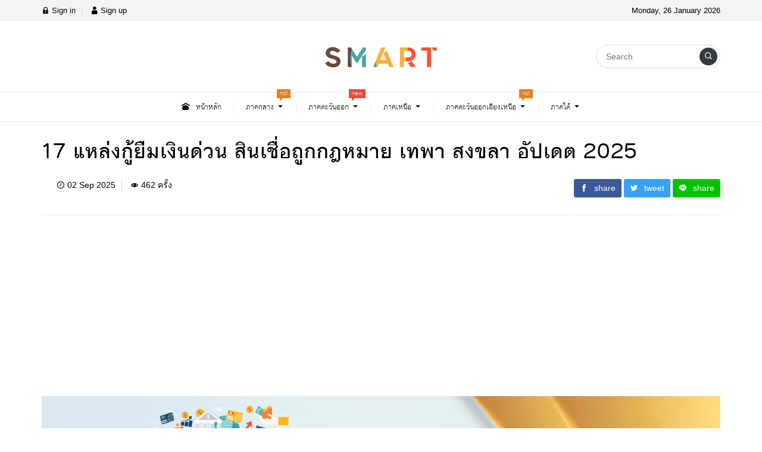

--- FILE ---
content_type: text/html; charset=UTF-8
request_url: https://www.maama.com/content/861/
body_size: 19388
content:
<!DOCTYPE html>
<html lang="en-US" prefix="og: https://ogp.me/ns#" class="no-js app--light">
	<head>
		<meta charset="UTF-8">
		<title>17 แหล่งกู้ยืมเงินด่วน สินเชื่อถูกกฎหมาย เทพา สงขลา อัปเดต 2025 - MaaMa</title>
		<meta property="og:title" content="17 แหล่งกู้ยืมเงินด่วน สินเชื่อถูกกฎหมาย เทพา สงขลา อัปเดต 2025 - MaaMa" />
		<meta property="og:type" content="article" />
		<meta http-equiv="X-UA-Compatible" content="IE=edge, chrome=1" />
		<meta name="viewport" content="width=device-width, initial-scale=1">
		<link rel="shortcut icon" type="image/x-icon" href="https://www.maama.com/wp-content/themes/maama/images/favicon.png"/>
				<link rel="pingback" href="https://www.maama.com/xmlrpc.php">
				
<!-- Search Engine Optimization by Rank Math - https://rankmath.com/ -->
<meta name="description" content="สำหรับคนที่มองหาเงินด่วนใน เทพา หรือในพื้นที่ สงขลา มีเงินด่วนในระบบ ให้เลือกใช้บริการหลายแบบไม่ว่าจะเป็นเงินด่วนผ่านแอป เงินด่วนแบบมีผู้ค้ำประกัน"/>
<meta name="robots" content="index, follow, max-snippet:-1, max-video-preview:-1, max-image-preview:large"/>
<link rel="canonical" href="https://www.maama.com/content/861/" />
<meta property="og:locale" content="en_US" />
<meta property="og:type" content="article" />
<meta property="og:title" content="17 แหล่งกู้ยืมเงินด่วน สินเชื่อถูกกฎหมาย เทพา สงขลา อัปเดต 2025 - MaaMa" />
<meta property="og:description" content="สำหรับคนที่มองหาเงินด่วนใน เทพา หรือในพื้นที่ สงขลา มีเงินด่วนในระบบ ให้เลือกใช้บริการหลายแบบไม่ว่าจะเป็นเงินด่วนผ่านแอป เงินด่วนแบบมีผู้ค้ำประกัน" />
<meta property="og:url" content="https://www.maama.com/content/861/" />
<meta property="og:site_name" content="MaaMa" />
<meta property="og:updated_time" content="2025-12-04T17:04:31+07:00" />
<meta property="og:image" content="https://www.maama.com/wp-content/uploads/maama-finance-songkhla-2.jpg" />
<meta property="og:image:secure_url" content="https://www.maama.com/wp-content/uploads/maama-finance-songkhla-2.jpg" />
<meta property="og:image:width" content="1600" />
<meta property="og:image:height" content="900" />
<meta property="og:image:alt" content="17 แหล่งกู้ยืมเงินด่วน สินเชื่อถูกกฎหมาย เทพา สงขลา อัปเดต 2025" />
<meta property="og:image:type" content="image/jpeg" />
<meta property="article:published_time" content="2025-09-02T06:19:39+07:00" />
<meta property="article:modified_time" content="2025-12-04T17:04:31+07:00" />
<meta name="twitter:card" content="summary_large_image" />
<meta name="twitter:title" content="17 แหล่งกู้ยืมเงินด่วน สินเชื่อถูกกฎหมาย เทพา สงขลา อัปเดต 2025 - MaaMa" />
<meta name="twitter:description" content="สำหรับคนที่มองหาเงินด่วนใน เทพา หรือในพื้นที่ สงขลา มีเงินด่วนในระบบ ให้เลือกใช้บริการหลายแบบไม่ว่าจะเป็นเงินด่วนผ่านแอป เงินด่วนแบบมีผู้ค้ำประกัน" />
<meta name="twitter:image" content="https://www.maama.com/wp-content/uploads/maama-finance-songkhla-2.jpg" />
<meta name="twitter:label1" content="Written by" />
<meta name="twitter:data1" content="Admin" />
<meta name="twitter:label2" content="Time to read" />
<meta name="twitter:data2" content="8 minutes" />
<script type="application/ld+json" class="rank-math-schema">{"@context":"https://schema.org","@graph":[{"@type":["Person","Organization"],"@id":"https://www.maama.com/#person","name":"MaaMa"},{"@type":"WebSite","@id":"https://www.maama.com/#website","url":"https://www.maama.com","name":"MaaMa","publisher":{"@id":"https://www.maama.com/#person"},"inLanguage":"en-US"},{"@type":"ImageObject","@id":"https://www.maama.com/wp-content/uploads/maama-finance-songkhla-2.jpg","url":"https://www.maama.com/wp-content/uploads/maama-finance-songkhla-2.jpg","width":"1600","height":"900","inLanguage":"en-US"},{"@type":"WebPage","@id":"https://www.maama.com/content/861/#webpage","url":"https://www.maama.com/content/861/","name":"17 \u0e41\u0e2b\u0e25\u0e48\u0e07\u0e01\u0e39\u0e49\u0e22\u0e37\u0e21\u0e40\u0e07\u0e34\u0e19\u0e14\u0e48\u0e27\u0e19 \u0e2a\u0e34\u0e19\u0e40\u0e0a\u0e37\u0e48\u0e2d\u0e16\u0e39\u0e01\u0e01\u0e0e\u0e2b\u0e21\u0e32\u0e22 \u0e40\u0e17\u0e1e\u0e32 \u0e2a\u0e07\u0e02\u0e25\u0e32 \u0e2d\u0e31\u0e1b\u0e40\u0e14\u0e15 2025 - MaaMa","datePublished":"2025-09-02T06:19:39+07:00","dateModified":"2025-12-04T17:04:31+07:00","isPartOf":{"@id":"https://www.maama.com/#website"},"primaryImageOfPage":{"@id":"https://www.maama.com/wp-content/uploads/maama-finance-songkhla-2.jpg"},"inLanguage":"en-US"},{"@type":"Person","@id":"https://www.maama.com/author/admin/","name":"Admin","url":"https://www.maama.com/author/admin/","image":{"@type":"ImageObject","@id":"https://secure.gravatar.com/avatar/3ad16bd95844fc52e1206ff4ce30acf57331d9c601a62d9d8a10228611e4b8c4?s=96&amp;d=mm&amp;r=g","url":"https://secure.gravatar.com/avatar/3ad16bd95844fc52e1206ff4ce30acf57331d9c601a62d9d8a10228611e4b8c4?s=96&amp;d=mm&amp;r=g","caption":"Admin","inLanguage":"en-US"},"sameAs":["https://maama.com"]},{"@type":"BlogPosting","headline":"17 \u0e41\u0e2b\u0e25\u0e48\u0e07\u0e01\u0e39\u0e49\u0e22\u0e37\u0e21\u0e40\u0e07\u0e34\u0e19\u0e14\u0e48\u0e27\u0e19 \u0e2a\u0e34\u0e19\u0e40\u0e0a\u0e37\u0e48\u0e2d\u0e16\u0e39\u0e01\u0e01\u0e0e\u0e2b\u0e21\u0e32\u0e22 \u0e40\u0e17\u0e1e\u0e32 \u0e2a\u0e07\u0e02\u0e25\u0e32 \u0e2d\u0e31\u0e1b\u0e40\u0e14\u0e15 2025 - MaaMa","datePublished":"2025-09-02T06:19:39+07:00","dateModified":"2025-12-04T17:04:31+07:00","author":{"@id":"https://www.maama.com/author/admin/","name":"Admin"},"publisher":{"@id":"https://www.maama.com/#person"},"description":"\u0e2a\u0e33\u0e2b\u0e23\u0e31\u0e1a\u0e04\u0e19\u0e17\u0e35\u0e48\u0e21\u0e2d\u0e07\u0e2b\u0e32\u0e40\u0e07\u0e34\u0e19\u0e14\u0e48\u0e27\u0e19\u0e43\u0e19 \u0e40\u0e17\u0e1e\u0e32 \u0e2b\u0e23\u0e37\u0e2d\u0e43\u0e19\u0e1e\u0e37\u0e49\u0e19\u0e17\u0e35\u0e48 \u0e2a\u0e07\u0e02\u0e25\u0e32 \u0e21\u0e35\u0e40\u0e07\u0e34\u0e19\u0e14\u0e48\u0e27\u0e19\u0e43\u0e19\u0e23\u0e30\u0e1a\u0e1a \u0e43\u0e2b\u0e49\u0e40\u0e25\u0e37\u0e2d\u0e01\u0e43\u0e0a\u0e49\u0e1a\u0e23\u0e34\u0e01\u0e32\u0e23\u0e2b\u0e25\u0e32\u0e22\u0e41\u0e1a\u0e1a\u0e44\u0e21\u0e48\u0e27\u0e48\u0e32\u0e08\u0e30\u0e40\u0e1b\u0e47\u0e19\u0e40\u0e07\u0e34\u0e19\u0e14\u0e48\u0e27\u0e19\u0e1c\u0e48\u0e32\u0e19\u0e41\u0e2d\u0e1b \u0e40\u0e07\u0e34\u0e19\u0e14\u0e48\u0e27\u0e19\u0e41\u0e1a\u0e1a\u0e21\u0e35\u0e1c\u0e39\u0e49\u0e04\u0e49\u0e33\u0e1b\u0e23\u0e30\u0e01\u0e31\u0e19","name":"17 \u0e41\u0e2b\u0e25\u0e48\u0e07\u0e01\u0e39\u0e49\u0e22\u0e37\u0e21\u0e40\u0e07\u0e34\u0e19\u0e14\u0e48\u0e27\u0e19 \u0e2a\u0e34\u0e19\u0e40\u0e0a\u0e37\u0e48\u0e2d\u0e16\u0e39\u0e01\u0e01\u0e0e\u0e2b\u0e21\u0e32\u0e22 \u0e40\u0e17\u0e1e\u0e32 \u0e2a\u0e07\u0e02\u0e25\u0e32 \u0e2d\u0e31\u0e1b\u0e40\u0e14\u0e15 2025 - MaaMa","@id":"https://www.maama.com/content/861/#richSnippet","isPartOf":{"@id":"https://www.maama.com/content/861/#webpage"},"image":{"@id":"https://www.maama.com/wp-content/uploads/maama-finance-songkhla-2.jpg"},"inLanguage":"en-US","mainEntityOfPage":{"@id":"https://www.maama.com/content/861/#webpage"}}]}</script>
<!-- /Rank Math WordPress SEO plugin -->

<link rel='dns-prefetch' href='//cdn.datatables.net' />
<link rel='dns-prefetch' href='//www.googletagmanager.com' />
<link rel='dns-prefetch' href='//pagead2.googlesyndication.com' />
<link rel="alternate" type="application/rss+xml" title="MaaMa &raquo; 17 แหล่งกู้ยืมเงินด่วน สินเชื่อถูกกฎหมาย เทพา สงขลา อัปเดต 2025 Comments Feed" href="https://www.maama.com/content/861/feed/" />
<link rel="alternate" title="oEmbed (JSON)" type="application/json+oembed" href="https://www.maama.com/wp-json/oembed/1.0/embed?url=https%3A%2F%2Fwww.maama.com%2Fcontent%2F861%2F" />
<link rel="alternate" title="oEmbed (XML)" type="text/xml+oembed" href="https://www.maama.com/wp-json/oembed/1.0/embed?url=https%3A%2F%2Fwww.maama.com%2Fcontent%2F861%2F&#038;format=xml" />
<style id='wp-img-auto-sizes-contain-inline-css' type='text/css'>
img:is([sizes=auto i],[sizes^="auto," i]){contain-intrinsic-size:3000px 1500px}
/*# sourceURL=wp-img-auto-sizes-contain-inline-css */
</style>
<style id='wp-emoji-styles-inline-css' type='text/css'>

	img.wp-smiley, img.emoji {
		display: inline !important;
		border: none !important;
		box-shadow: none !important;
		height: 1em !important;
		width: 1em !important;
		margin: 0 0.07em !important;
		vertical-align: -0.1em !important;
		background: none !important;
		padding: 0 !important;
	}
/*# sourceURL=wp-emoji-styles-inline-css */
</style>
<style id='wp-block-library-inline-css' type='text/css'>
:root{--wp-block-synced-color:#7a00df;--wp-block-synced-color--rgb:122,0,223;--wp-bound-block-color:var(--wp-block-synced-color);--wp-editor-canvas-background:#ddd;--wp-admin-theme-color:#007cba;--wp-admin-theme-color--rgb:0,124,186;--wp-admin-theme-color-darker-10:#006ba1;--wp-admin-theme-color-darker-10--rgb:0,107,160.5;--wp-admin-theme-color-darker-20:#005a87;--wp-admin-theme-color-darker-20--rgb:0,90,135;--wp-admin-border-width-focus:2px}@media (min-resolution:192dpi){:root{--wp-admin-border-width-focus:1.5px}}.wp-element-button{cursor:pointer}:root .has-very-light-gray-background-color{background-color:#eee}:root .has-very-dark-gray-background-color{background-color:#313131}:root .has-very-light-gray-color{color:#eee}:root .has-very-dark-gray-color{color:#313131}:root .has-vivid-green-cyan-to-vivid-cyan-blue-gradient-background{background:linear-gradient(135deg,#00d084,#0693e3)}:root .has-purple-crush-gradient-background{background:linear-gradient(135deg,#34e2e4,#4721fb 50%,#ab1dfe)}:root .has-hazy-dawn-gradient-background{background:linear-gradient(135deg,#faaca8,#dad0ec)}:root .has-subdued-olive-gradient-background{background:linear-gradient(135deg,#fafae1,#67a671)}:root .has-atomic-cream-gradient-background{background:linear-gradient(135deg,#fdd79a,#004a59)}:root .has-nightshade-gradient-background{background:linear-gradient(135deg,#330968,#31cdcf)}:root .has-midnight-gradient-background{background:linear-gradient(135deg,#020381,#2874fc)}:root{--wp--preset--font-size--normal:16px;--wp--preset--font-size--huge:42px}.has-regular-font-size{font-size:1em}.has-larger-font-size{font-size:2.625em}.has-normal-font-size{font-size:var(--wp--preset--font-size--normal)}.has-huge-font-size{font-size:var(--wp--preset--font-size--huge)}.has-text-align-center{text-align:center}.has-text-align-left{text-align:left}.has-text-align-right{text-align:right}.has-fit-text{white-space:nowrap!important}#end-resizable-editor-section{display:none}.aligncenter{clear:both}.items-justified-left{justify-content:flex-start}.items-justified-center{justify-content:center}.items-justified-right{justify-content:flex-end}.items-justified-space-between{justify-content:space-between}.screen-reader-text{border:0;clip-path:inset(50%);height:1px;margin:-1px;overflow:hidden;padding:0;position:absolute;width:1px;word-wrap:normal!important}.screen-reader-text:focus{background-color:#ddd;clip-path:none;color:#444;display:block;font-size:1em;height:auto;left:5px;line-height:normal;padding:15px 23px 14px;text-decoration:none;top:5px;width:auto;z-index:100000}html :where(.has-border-color){border-style:solid}html :where([style*=border-top-color]){border-top-style:solid}html :where([style*=border-right-color]){border-right-style:solid}html :where([style*=border-bottom-color]){border-bottom-style:solid}html :where([style*=border-left-color]){border-left-style:solid}html :where([style*=border-width]){border-style:solid}html :where([style*=border-top-width]){border-top-style:solid}html :where([style*=border-right-width]){border-right-style:solid}html :where([style*=border-bottom-width]){border-bottom-style:solid}html :where([style*=border-left-width]){border-left-style:solid}html :where(img[class*=wp-image-]){height:auto;max-width:100%}:where(figure){margin:0 0 1em}html :where(.is-position-sticky){--wp-admin--admin-bar--position-offset:var(--wp-admin--admin-bar--height,0px)}@media screen and (max-width:600px){html :where(.is-position-sticky){--wp-admin--admin-bar--position-offset:0px}}

/*# sourceURL=wp-block-library-inline-css */
</style><style id='global-styles-inline-css' type='text/css'>
:root{--wp--preset--aspect-ratio--square: 1;--wp--preset--aspect-ratio--4-3: 4/3;--wp--preset--aspect-ratio--3-4: 3/4;--wp--preset--aspect-ratio--3-2: 3/2;--wp--preset--aspect-ratio--2-3: 2/3;--wp--preset--aspect-ratio--16-9: 16/9;--wp--preset--aspect-ratio--9-16: 9/16;--wp--preset--color--black: #000000;--wp--preset--color--cyan-bluish-gray: #abb8c3;--wp--preset--color--white: #ffffff;--wp--preset--color--pale-pink: #f78da7;--wp--preset--color--vivid-red: #cf2e2e;--wp--preset--color--luminous-vivid-orange: #ff6900;--wp--preset--color--luminous-vivid-amber: #fcb900;--wp--preset--color--light-green-cyan: #7bdcb5;--wp--preset--color--vivid-green-cyan: #00d084;--wp--preset--color--pale-cyan-blue: #8ed1fc;--wp--preset--color--vivid-cyan-blue: #0693e3;--wp--preset--color--vivid-purple: #9b51e0;--wp--preset--gradient--vivid-cyan-blue-to-vivid-purple: linear-gradient(135deg,rgb(6,147,227) 0%,rgb(155,81,224) 100%);--wp--preset--gradient--light-green-cyan-to-vivid-green-cyan: linear-gradient(135deg,rgb(122,220,180) 0%,rgb(0,208,130) 100%);--wp--preset--gradient--luminous-vivid-amber-to-luminous-vivid-orange: linear-gradient(135deg,rgb(252,185,0) 0%,rgb(255,105,0) 100%);--wp--preset--gradient--luminous-vivid-orange-to-vivid-red: linear-gradient(135deg,rgb(255,105,0) 0%,rgb(207,46,46) 100%);--wp--preset--gradient--very-light-gray-to-cyan-bluish-gray: linear-gradient(135deg,rgb(238,238,238) 0%,rgb(169,184,195) 100%);--wp--preset--gradient--cool-to-warm-spectrum: linear-gradient(135deg,rgb(74,234,220) 0%,rgb(151,120,209) 20%,rgb(207,42,186) 40%,rgb(238,44,130) 60%,rgb(251,105,98) 80%,rgb(254,248,76) 100%);--wp--preset--gradient--blush-light-purple: linear-gradient(135deg,rgb(255,206,236) 0%,rgb(152,150,240) 100%);--wp--preset--gradient--blush-bordeaux: linear-gradient(135deg,rgb(254,205,165) 0%,rgb(254,45,45) 50%,rgb(107,0,62) 100%);--wp--preset--gradient--luminous-dusk: linear-gradient(135deg,rgb(255,203,112) 0%,rgb(199,81,192) 50%,rgb(65,88,208) 100%);--wp--preset--gradient--pale-ocean: linear-gradient(135deg,rgb(255,245,203) 0%,rgb(182,227,212) 50%,rgb(51,167,181) 100%);--wp--preset--gradient--electric-grass: linear-gradient(135deg,rgb(202,248,128) 0%,rgb(113,206,126) 100%);--wp--preset--gradient--midnight: linear-gradient(135deg,rgb(2,3,129) 0%,rgb(40,116,252) 100%);--wp--preset--font-size--small: 13px;--wp--preset--font-size--medium: 20px;--wp--preset--font-size--large: 36px;--wp--preset--font-size--x-large: 42px;--wp--preset--spacing--20: 0.44rem;--wp--preset--spacing--30: 0.67rem;--wp--preset--spacing--40: 1rem;--wp--preset--spacing--50: 1.5rem;--wp--preset--spacing--60: 2.25rem;--wp--preset--spacing--70: 3.38rem;--wp--preset--spacing--80: 5.06rem;--wp--preset--shadow--natural: 6px 6px 9px rgba(0, 0, 0, 0.2);--wp--preset--shadow--deep: 12px 12px 50px rgba(0, 0, 0, 0.4);--wp--preset--shadow--sharp: 6px 6px 0px rgba(0, 0, 0, 0.2);--wp--preset--shadow--outlined: 6px 6px 0px -3px rgb(255, 255, 255), 6px 6px rgb(0, 0, 0);--wp--preset--shadow--crisp: 6px 6px 0px rgb(0, 0, 0);}:where(.is-layout-flex){gap: 0.5em;}:where(.is-layout-grid){gap: 0.5em;}body .is-layout-flex{display: flex;}.is-layout-flex{flex-wrap: wrap;align-items: center;}.is-layout-flex > :is(*, div){margin: 0;}body .is-layout-grid{display: grid;}.is-layout-grid > :is(*, div){margin: 0;}:where(.wp-block-columns.is-layout-flex){gap: 2em;}:where(.wp-block-columns.is-layout-grid){gap: 2em;}:where(.wp-block-post-template.is-layout-flex){gap: 1.25em;}:where(.wp-block-post-template.is-layout-grid){gap: 1.25em;}.has-black-color{color: var(--wp--preset--color--black) !important;}.has-cyan-bluish-gray-color{color: var(--wp--preset--color--cyan-bluish-gray) !important;}.has-white-color{color: var(--wp--preset--color--white) !important;}.has-pale-pink-color{color: var(--wp--preset--color--pale-pink) !important;}.has-vivid-red-color{color: var(--wp--preset--color--vivid-red) !important;}.has-luminous-vivid-orange-color{color: var(--wp--preset--color--luminous-vivid-orange) !important;}.has-luminous-vivid-amber-color{color: var(--wp--preset--color--luminous-vivid-amber) !important;}.has-light-green-cyan-color{color: var(--wp--preset--color--light-green-cyan) !important;}.has-vivid-green-cyan-color{color: var(--wp--preset--color--vivid-green-cyan) !important;}.has-pale-cyan-blue-color{color: var(--wp--preset--color--pale-cyan-blue) !important;}.has-vivid-cyan-blue-color{color: var(--wp--preset--color--vivid-cyan-blue) !important;}.has-vivid-purple-color{color: var(--wp--preset--color--vivid-purple) !important;}.has-black-background-color{background-color: var(--wp--preset--color--black) !important;}.has-cyan-bluish-gray-background-color{background-color: var(--wp--preset--color--cyan-bluish-gray) !important;}.has-white-background-color{background-color: var(--wp--preset--color--white) !important;}.has-pale-pink-background-color{background-color: var(--wp--preset--color--pale-pink) !important;}.has-vivid-red-background-color{background-color: var(--wp--preset--color--vivid-red) !important;}.has-luminous-vivid-orange-background-color{background-color: var(--wp--preset--color--luminous-vivid-orange) !important;}.has-luminous-vivid-amber-background-color{background-color: var(--wp--preset--color--luminous-vivid-amber) !important;}.has-light-green-cyan-background-color{background-color: var(--wp--preset--color--light-green-cyan) !important;}.has-vivid-green-cyan-background-color{background-color: var(--wp--preset--color--vivid-green-cyan) !important;}.has-pale-cyan-blue-background-color{background-color: var(--wp--preset--color--pale-cyan-blue) !important;}.has-vivid-cyan-blue-background-color{background-color: var(--wp--preset--color--vivid-cyan-blue) !important;}.has-vivid-purple-background-color{background-color: var(--wp--preset--color--vivid-purple) !important;}.has-black-border-color{border-color: var(--wp--preset--color--black) !important;}.has-cyan-bluish-gray-border-color{border-color: var(--wp--preset--color--cyan-bluish-gray) !important;}.has-white-border-color{border-color: var(--wp--preset--color--white) !important;}.has-pale-pink-border-color{border-color: var(--wp--preset--color--pale-pink) !important;}.has-vivid-red-border-color{border-color: var(--wp--preset--color--vivid-red) !important;}.has-luminous-vivid-orange-border-color{border-color: var(--wp--preset--color--luminous-vivid-orange) !important;}.has-luminous-vivid-amber-border-color{border-color: var(--wp--preset--color--luminous-vivid-amber) !important;}.has-light-green-cyan-border-color{border-color: var(--wp--preset--color--light-green-cyan) !important;}.has-vivid-green-cyan-border-color{border-color: var(--wp--preset--color--vivid-green-cyan) !important;}.has-pale-cyan-blue-border-color{border-color: var(--wp--preset--color--pale-cyan-blue) !important;}.has-vivid-cyan-blue-border-color{border-color: var(--wp--preset--color--vivid-cyan-blue) !important;}.has-vivid-purple-border-color{border-color: var(--wp--preset--color--vivid-purple) !important;}.has-vivid-cyan-blue-to-vivid-purple-gradient-background{background: var(--wp--preset--gradient--vivid-cyan-blue-to-vivid-purple) !important;}.has-light-green-cyan-to-vivid-green-cyan-gradient-background{background: var(--wp--preset--gradient--light-green-cyan-to-vivid-green-cyan) !important;}.has-luminous-vivid-amber-to-luminous-vivid-orange-gradient-background{background: var(--wp--preset--gradient--luminous-vivid-amber-to-luminous-vivid-orange) !important;}.has-luminous-vivid-orange-to-vivid-red-gradient-background{background: var(--wp--preset--gradient--luminous-vivid-orange-to-vivid-red) !important;}.has-very-light-gray-to-cyan-bluish-gray-gradient-background{background: var(--wp--preset--gradient--very-light-gray-to-cyan-bluish-gray) !important;}.has-cool-to-warm-spectrum-gradient-background{background: var(--wp--preset--gradient--cool-to-warm-spectrum) !important;}.has-blush-light-purple-gradient-background{background: var(--wp--preset--gradient--blush-light-purple) !important;}.has-blush-bordeaux-gradient-background{background: var(--wp--preset--gradient--blush-bordeaux) !important;}.has-luminous-dusk-gradient-background{background: var(--wp--preset--gradient--luminous-dusk) !important;}.has-pale-ocean-gradient-background{background: var(--wp--preset--gradient--pale-ocean) !important;}.has-electric-grass-gradient-background{background: var(--wp--preset--gradient--electric-grass) !important;}.has-midnight-gradient-background{background: var(--wp--preset--gradient--midnight) !important;}.has-small-font-size{font-size: var(--wp--preset--font-size--small) !important;}.has-medium-font-size{font-size: var(--wp--preset--font-size--medium) !important;}.has-large-font-size{font-size: var(--wp--preset--font-size--large) !important;}.has-x-large-font-size{font-size: var(--wp--preset--font-size--x-large) !important;}
/*# sourceURL=global-styles-inline-css */
</style>

<style id='classic-theme-styles-inline-css' type='text/css'>
/*! This file is auto-generated */
.wp-block-button__link{color:#fff;background-color:#32373c;border-radius:9999px;box-shadow:none;text-decoration:none;padding:calc(.667em + 2px) calc(1.333em + 2px);font-size:1.125em}.wp-block-file__button{background:#32373c;color:#fff;text-decoration:none}
/*# sourceURL=/wp-includes/css/classic-themes.min.css */
</style>
<link rel='stylesheet' id='datatables-css-css' href='https://cdn.datatables.net/1.11.5/css/jquery.dataTables.min.css?ver=1.1.5' type='text/css' media='all' />
<link rel='stylesheet' id='datatables-responsive-css-css' href='https://cdn.datatables.net/responsive/2.2.9/css/responsive.dataTables.min.css?ver=1.1.5' type='text/css' media='all' />
<link rel='stylesheet' id='thai-pico-finance-css' href='https://www.maama.com/wp-content/plugins/thai-pico-finance/public/css/thai-pico-finance-public.css?ver=1.1.5' type='text/css' media='all' />
<link rel='stylesheet' id='custom-toolbar-css' href='https://www.maama.com/wp-content/themes/maama/styles/custom-wp-toolbar-link.css?ver=6.9' type='text/css' media='all' />
<link rel='stylesheet' id='indytheme-vender-css-css' href='https://www.maama.com/wp-content/themes/maama/styles/icofont.min.css?ver=6.9' type='text/css' media='all' />
<link rel='stylesheet' id='indytheme-icon-css-css' href='https://www.maama.com/wp-content/themes/maama/styles/vender.min.css?ver=6.9' type='text/css' media='all' />
<link rel='stylesheet' id='indytheme-main-css-css' href='https://www.maama.com/wp-content/themes/maama/styles/main.css?ver=1.0.6' type='text/css' media='' />
<link rel='stylesheet' id='seed-fonts-all-css' href='https://www.maama.com/wp-content/plugins/seed-fonts/fonts/cs-prajad/font.css?ver=6.9' type='text/css' media='all' />
<style id='seed-fonts-all-inline-css' type='text/css'>
h1, h2, h3, h4, h5, h6, nav, .nav, .menu, button, .button, .btn, .price, ._heading, .wp-block-pullquote blockquote, blockquote, label, legend{font-family: "cs-prajad",sans-serif !important; }body {--s-heading:"cs-prajad",sans-serif !important}body {--s-heading-weight:}
/*# sourceURL=seed-fonts-all-inline-css */
</style>
<script type="text/javascript" src="https://www.maama.com/wp-includes/js/jquery/jquery.min.js?ver=3.7.1" id="jquery-core-js"></script>
<script type="text/javascript" src="https://www.maama.com/wp-includes/js/jquery/jquery-migrate.min.js?ver=3.4.1" id="jquery-migrate-js"></script>
<script type="text/javascript" id="jquery-js-after">
/* <![CDATA[ */
jQuery(document).ready(function() {
	jQuery(".b8f17bd389de78af8cf66b0bf3aa762a").click(function() {
		jQuery.post(
			"https://www.maama.com/wp-admin/admin-ajax.php", {
				"action": "quick_adsense_onpost_ad_click",
				"quick_adsense_onpost_ad_index": jQuery(this).attr("data-index"),
				"quick_adsense_nonce": "679b1c3867",
			}, function(response) { }
		);
	});
});

//# sourceURL=jquery-js-after
/* ]]> */
</script>
<script type="text/javascript" src="https://cdn.datatables.net/1.11.5/js/jquery.dataTables.min.js?ver=1.1.5" id="datatables-js-js"></script>
<script type="text/javascript" src="https://cdn.datatables.net/responsive/2.2.9/js/dataTables.responsive.min.js?ver=1.1.5" id="datatables-responsive-js-js"></script>
<script type="text/javascript" src="https://www.maama.com/wp-content/plugins/thai-pico-finance/public/js/thai-pico-finance-public.js?ver=1.1.5" id="thai-pico-finance-js"></script>
<script type="text/javascript" src="https://www.maama.com/wp-content/themes/maama/scripts/vender.min.js?ver=6.9" id="indytheme-vender-js-js"></script>
<script type="text/javascript" src="https://www.maama.com/wp-content/themes/maama/scripts/main.js?ver=1.0.6" id="indytheme-main-js-js"></script>
<link rel="https://api.w.org/" href="https://www.maama.com/wp-json/" /><link rel="alternate" title="JSON" type="application/json" href="https://www.maama.com/wp-json/wp/v2/posts/861" /><link rel="EditURI" type="application/rsd+xml" title="RSD" href="https://www.maama.com/xmlrpc.php?rsd" />
<meta name="generator" content="WordPress 6.9" />
<link rel='shortlink' href='https://www.maama.com/?p=861' />
<meta name="generator" content="Site Kit by Google 1.144.0" /><meta name="description" content="สำหรับคนที่มองหาเงินด่วนใน เทพา หรือในพื้นที่ สงขลา มีเงินด่วนในระบบ ให้เลือกใช้บริการหลายแบบไม่ว่าจะเป็นเงินด่วนผ่านแอป เงินด่วนแบบมีผู้ค้ำประกัน หรือเงินด่วนแบบไม่มีผู้ค้ำประกันก็ตาม มาดูกันว่าสินเชื่อไหนจะตอบโจทย์ความต้องการเงินด่วนของคุณ ก่อนอื่นเราอยากให้รู้จักกับสินเชื่อ พิโกไฟแนนซ์ คืออะไร ?" /><meta property="og:description" content="สำหรับคนที่มองหาเงินด่วนใน เทพา หรือในพื้นที่ สงขลา มีเงินด่วนในระบบ ให้เลือกใช้บริการหลายแบบไม่ว่าจะเป็นเงินด่วนผ่านแอป เงินด่วนแบบมีผู้ค้ำประกัน หรือเงินด่วนแบบไม่มีผู้ค้ำประกันก็ตาม มาดูกันว่าสินเชื่อไหนจะตอบโจทย์ความต้องการเงินด่วนของคุณ ก่อนอื่นเราอยากให้รู้จักกับสินเชื่อ พิโกไฟแนนซ์ คืออะไร ?" /><meta property="og:image" content="https://www.maama.com/wp-content/uploads/maama-finance-songkhla-2-1024x576.jpg" />
<!-- Google AdSense meta tags added by Site Kit -->
<meta name="google-adsense-platform-account" content="ca-host-pub-2644536267352236">
<meta name="google-adsense-platform-domain" content="sitekit.withgoogle.com">
<!-- End Google AdSense meta tags added by Site Kit -->

<!-- Google AdSense snippet added by Site Kit -->
<script type="text/javascript" async="async" src="https://pagead2.googlesyndication.com/pagead/js/adsbygoogle.js?client=ca-pub-0170422483671339&amp;host=ca-host-pub-2644536267352236" crossorigin="anonymous"></script>

<!-- End Google AdSense snippet added by Site Kit -->
		<meta name="google-site-verification" content="2PTPFf2rvg1mne1zt-f-Rcje9_fV33AMiGDUVOHLRDo" />
		<!-- Global site tag (gtag.js) - Google Analytics -->
		<script async src="https://www.googletagmanager.com/gtag/js?id=UA-224019751-1"></script>
		<script>
		  window.dataLayer = window.dataLayer || [];
		  function gtag(){dataLayer.push(arguments);}
		  gtag('js', new Date());

		  gtag('config', 'UA-224019751-1');
		</script>
		<script async src="https://pagead2.googlesyndication.com/pagead/js/adsbygoogle.js?client=ca-pub-1164982649607335" crossorigin="anonymous"></script>
	</head>
	<body class="text-primary-color">
		<div id="back-to-top"></div>
		<header class="container-fluid">
			
<div class="row header d-none d-lg-block">
        <div class="col-12 header__top flex-center-y">
        <div class="container p-0 flex-center-y justify-content-between">
            <div class="headertop__account">
                
        <div class="account__item">
        <a class="text-primary-color" href="https://www.maama.com/wp-login.php">
            <i class="icofont-lock"></i> Sign in        </a>
    </div>
    <div class="account__item">
        <a class="text-primary-color" href="https://www.maama.com/wp-login.php?action=register">
            <i class="icofont-user"></i> Sign up        </a>
    </div>
                </div>
            <div class="headertop__date">
                Monday, 26 January 2026            </div>
        </div>
    </div>

        <div class="col-12 header__bottom flex-center-y">
        <div class="container p-0">
            <div class="row">
                <div class="col-4 flex-center-y">
                    
<div class="socialfollow d-flex">
    </div>                </div>
                <div class="col-4 headerbottom__logo flex-center">
                    <a href="https://www.maama.com">
                        <img src="https://www.maama.com/wp-content/themes/maama/images/default-logo.png" alt="logo">
                    </a>
                </div>
                <div class="col-4 flex-center-y justify-content-end">
                    
<form class="searchform" method="get" action="https://www.maama.com/">
    <div class="input-group">
        <input type="text" class="searchform__input text-primary-color" name="s" value="" placeholder="Search">
        <div class="searchform__button input-group-append">
            <button class="" type="button flex-center">
                <i class="icofont-search-1"></i>
            </button>
        </div>
    </div>
</form>                </div>
            </div>
        </div>
    </div>

        <nav class="col-12 navlg flex-center-y">
    <div class="container p-0">
        <div class="row">
            <div class="menu-wrapper flex-center">
                                                <a class="navlg__menu text-primary-color" href="https://maama.com/">
                
                    <div class="navlgmenu__item flex-center-y">
                                                <div class="icon"><i class="icofont-ui-home"></i></div>
                                                <div class="title">หน้าหลัก</div>
                                            </div>

                    
                    
                                </a>
                                                                <div class="navlg__menu text-primary-color">
                
                    <div class="navlgmenu__item flex-center-y">
                                                <div class="title">ภาคกลาง</div>
                                                <div class="arrow"><i class="icofont-caret-down"></i></div>
                                            </div>

                                        <ul class="navlgmenu__sub p-0 m-0 animated fadeInSownShort">
                                                <li>
                            <a class="navlgsub__menu flex-center-y" href="https://maama.com/content/31/">
                                <div class="icon"><i class="icofont-"></i></div>
                                <div class="title">กรุงเทพมหานคร</div>
                            </a>
                        </li>
                                                <li>
                            <a class="navlgsub__menu flex-center-y" href="https://maama.com/content/660/">
                                <div class="icon"><i class="icofont-"></i></div>
                                <div class="title">กำแพงเพชร </div>
                            </a>
                        </li>
                                                <li>
                            <a class="navlgsub__menu flex-center-y" href="https://maama.com/content/115/">
                                <div class="icon"><i class="icofont-"></i></div>
                                <div class="title">ชัยนาท </div>
                            </a>
                        </li>
                                                <li>
                            <a class="navlgsub__menu flex-center-y" href="https://maama.com/content/190/">
                                <div class="icon"><i class="icofont-"></i></div>
                                <div class="title">นครนายก </div>
                            </a>
                        </li>
                                                <li>
                            <a class="navlgsub__menu flex-center-y" href="https://maama.com/content/754/">
                                <div class="icon"><i class="icofont-"></i></div>
                                <div class="title">นครปฐม</div>
                            </a>
                        </li>
                                                <li>
                            <a class="navlgsub__menu flex-center-y" href="https://maama.com/content/637/">
                                <div class="icon"><i class="icofont-"></i></div>
                                <div class="title">นครสวรรค์ </div>
                            </a>
                        </li>
                                                <li>
                            <a class="navlgsub__menu flex-center-y" href="https://maama.com/content/62/">
                                <div class="icon"><i class="icofont-"></i></div>
                                <div class="title">นนทบุรี </div>
                            </a>
                        </li>
                                                <li>
                            <a class="navlgsub__menu flex-center-y" href="https://maama.com/content/68/">
                                <div class="icon"><i class="icofont-"></i></div>
                                <div class="title">ปทุมธานี </div>
                            </a>
                        </li>
                                                <li>
                            <a class="navlgsub__menu flex-center-y" href="https://maama.com/content/75/">
                                <div class="icon"><i class="icofont-"></i></div>
                                <div class="title">พระนครศรีอยุธยา</div>
                            </a>
                        </li>
                                                <li>
                            <a class="navlgsub__menu flex-center-y" href="https://maama.com/content/698/">
                                <div class="icon"><i class="icofont-"></i></div>
                                <div class="title">พิจิตร</div>
                            </a>
                        </li>
                                                <li>
                            <a class="navlgsub__menu flex-center-y" href="https://maama.com/content/689/">
                                <div class="icon"><i class="icofont-"></i></div>
                                <div class="title">พิษณุโลก</div>
                            </a>
                        </li>
                                                <li>
                            <a class="navlgsub__menu flex-center-y" href="https://maama.com/content/710/">
                                <div class="icon"><i class="icofont-"></i></div>
                                <div class="title">เพชรบูรณ์</div>
                            </a>
                        </li>
                                                <li>
                            <a class="navlgsub__menu flex-center-y" href="https://maama.com/content/98/">
                                <div class="icon"><i class="icofont-"></i></div>
                                <div class="title">ลพบุรี </div>
                            </a>
                        </li>
                                                <li>
                            <a class="navlgsub__menu flex-center-y" href="https://maama.com/content/56/">
                                <div class="icon"><i class="icofont-"></i></div>
                                <div class="title">สมุทรปราการ </div>
                            </a>
                        </li>
                                                <li>
                            <a class="navlgsub__menu flex-center-y" href="https://maama.com/content/764/">
                                <div class="icon"><i class="icofont-"></i></div>
                                <div class="title">สมุทรสงคราม </div>
                            </a>
                        </li>
                                                <li>
                            <a class="navlgsub__menu flex-center-y" href="https://maama.com/content/761/">
                                <div class="icon"><i class="icofont-"></i></div>
                                <div class="title">สมุทรสาคร </div>
                            </a>
                        </li>
                                                <li>
                            <a class="navlgsub__menu flex-center-y" href="https://maama.com/content/109/">
                                <div class="icon"><i class="icofont-"></i></div>
                                <div class="title">สิงห์บุรี </div>
                            </a>
                        </li>
                                                <li>
                            <a class="navlgsub__menu flex-center-y" href="https://maama.com/content/680/">
                                <div class="icon"><i class="icofont-"></i></div>
                                <div class="title">สุโขทัย </div>
                            </a>
                        </li>
                                                <li>
                            <a class="navlgsub__menu flex-center-y" href="https://maama.com/content/744/">
                                <div class="icon"><i class="icofont-"></i></div>
                                <div class="title">สุพรรณบุรี </div>
                            </a>
                        </li>
                                                <li>
                            <a class="navlgsub__menu flex-center-y" href="https://maama.com/content/123/">
                                <div class="icon"><i class="icofont-"></i></div>
                                <div class="title">สระบุรี </div>
                            </a>
                        </li>
                                                <li>
                            <a class="navlgsub__menu flex-center-y" href="https://maama.com/content/91/">
                                <div class="icon"><i class="icofont-"></i></div>
                                <div class="title">อ่างทอง </div>
                            </a>
                        </li>
                                                <li>
                            <a class="navlgsub__menu flex-center-y" href="https://maama.com/content/652/">
                                <div class="icon"><i class="icofont-"></i></div>
                                <div class="title">อุทัยธานี </div>
                            </a>
                        </li>
                                            </ul>
                    
                                        <div class="navlgmenu__tag navlgmenu__tag--hot animated infinite none">
                        <div class="text">hot</div>
                    </div>
                    
                                </div>
                                                                <div class="navlg__menu text-primary-color">
                
                    <div class="navlgmenu__item flex-center-y">
                                                <div class="title">ภาคตะวันออก</div>
                                                <div class="arrow"><i class="icofont-caret-down"></i></div>
                                            </div>

                                        <ul class="navlgmenu__sub p-0 m-0 animated fadeInSownShort">
                                                <li>
                            <a class="navlgsub__menu flex-center-y" href="https://maama.com/content/155/">
                                <div class="icon"><i class="icofont-"></i></div>
                                <div class="title">จันทบุรี</div>
                            </a>
                        </li>
                                                <li>
                            <a class="navlgsub__menu flex-center-y" href="https://maama.com/content/172/">
                                <div class="icon"><i class="icofont-"></i></div>
                                <div class="title">ฉะเชิงเทรา</div>
                            </a>
                        </li>
                                                <li>
                            <a class="navlgsub__menu flex-center-y" href="https://maama.com/content/136/">
                                <div class="icon"><i class="icofont-"></i></div>
                                <div class="title">ชลบุรี</div>
                            </a>
                        </li>
                                                <li>
                            <a class="navlgsub__menu flex-center-y" href="https://maama.com/content/165/">
                                <div class="icon"><i class="icofont-"></i></div>
                                <div class="title">ตราด</div>
                            </a>
                        </li>
                                                <li>
                            <a class="navlgsub__menu flex-center-y" href="https://maama.com/content/183/">
                                <div class="icon"><i class="icofont-"></i></div>
                                <div class="title">ปราจีนบุรี</div>
                            </a>
                        </li>
                                                <li>
                            <a class="navlgsub__menu flex-center-y" href="https://maama.com/content/147/">
                                <div class="icon"><i class="icofont-"></i></div>
                                <div class="title">ระยอง</div>
                            </a>
                        </li>
                                                <li>
                            <a class="navlgsub__menu flex-center-y" href="https://maama.com/content/194/">
                                <div class="icon"><i class="icofont-"></i></div>
                                <div class="title">สระแก้ว</div>
                            </a>
                        </li>
                                            </ul>
                    
                                        <div class="navlgmenu__tag navlgmenu__tag--new animated infinite none">
                        <div class="text">new</div>
                    </div>
                    
                                </div>
                                                                <div class="navlg__menu text-primary-color">
                
                    <div class="navlgmenu__item flex-center-y">
                                                <div class="title">ภาคเหนือ</div>
                                                <div class="arrow"><i class="icofont-caret-down"></i></div>
                                            </div>

                                        <ul class="navlgmenu__sub p-0 m-0 animated fadeInSownShort">
                                                <li>
                            <a class="navlgsub__menu flex-center-y" href="https://maama.com/content/612/">
                                <div class="icon"><i class="icofont-"></i></div>
                                <div class="title">เชียงราย</div>
                            </a>
                        </li>
                                                <li>
                            <a class="navlgsub__menu flex-center-y" href="https://maama.com/content/525/">
                                <div class="icon"><i class="icofont-"></i></div>
                                <div class="title">เชียงใหม่</div>
                            </a>
                        </li>
                                                <li>
                            <a class="navlgsub__menu flex-center-y" href="https://maama.com/content/588/">
                                <div class="icon"><i class="icofont-"></i></div>
                                <div class="title">น่าน</div>
                            </a>
                        </li>
                                                <li>
                            <a class="navlgsub__menu flex-center-y" href="https://maama.com/content/603/">
                                <div class="icon"><i class="icofont-"></i></div>
                                <div class="title">พะเยา</div>
                            </a>
                        </li>
                                                <li>
                            <a class="navlgsub__menu flex-center-y" href="https://maama.com/content/580/">
                                <div class="icon"><i class="icofont-"></i></div>
                                <div class="title">แพร่</div>
                            </a>
                        </li>
                                                <li>
                            <a class="navlgsub__menu flex-center-y" href="https://maama.com/content/630/">
                                <div class="icon"><i class="icofont-"></i></div>
                                <div class="title">แม่ฮ่องสอน</div>
                            </a>
                        </li>
                                                <li>
                            <a class="navlgsub__menu flex-center-y" href="https://maama.com/content/558/">
                                <div class="icon"><i class="icofont-"></i></div>
                                <div class="title">ลำปาง</div>
                            </a>
                        </li>
                                                <li>
                            <a class="navlgsub__menu flex-center-y" href="https://maama.com/content/550/">
                                <div class="icon"><i class="icofont-"></i></div>
                                <div class="title">ลำพูน</div>
                            </a>
                        </li>
                                                <li>
                            <a class="navlgsub__menu flex-center-y" href="https://maama.com/content/571/">
                                <div class="icon"><i class="icofont-"></i></div>
                                <div class="title">อุตรดิตถ์</div>
                            </a>
                        </li>
                                            </ul>
                    
                    
                                </div>
                                                                <div class="navlg__menu text-primary-color">
                
                    <div class="navlgmenu__item flex-center-y">
                                                <div class="title">ภาคตะวันออกเฉียงเหนือ</div>
                                                <div class="arrow"><i class="icofont-caret-down"></i></div>
                                            </div>

                                        <ul class="navlgmenu__sub p-0 m-0 animated fadeInSownShort">
                                                <li>
                            <a class="navlgsub__menu flex-center-y" href="https://maama.com/content/470/">
                                <div class="icon"><i class="icofont-"></i></div>
                                <div class="title">กาฬสินธุ์</div>
                            </a>
                        </li>
                                                <li>
                            <a class="navlgsub__menu flex-center-y" href="https://maama.com/content/368/">
                                <div class="icon"><i class="icofont-"></i></div>
                                <div class="title">ขอนแก่น</div>
                            </a>
                        </li>
                                                <li>
                            <a class="navlgsub__menu flex-center-y" href="https://maama.com/content/331/">
                                <div class="icon"><i class="icofont-"></i></div>
                                <div class="title">ชัยภูมิ</div>
                            </a>
                        </li>
                                                <li>
                            <a class="navlgsub__menu flex-center-y" href="https://maama.com/content/506/">
                                <div class="icon"><i class="icofont-"></i></div>
                                <div class="title">นครพนม</div>
                            </a>
                        </li>
                                                <li>
                            <a class="navlgsub__menu flex-center-y" href="https://maama.com/content/203/">
                                <div class="icon"><i class="icofont-"></i></div>
                                <div class="title">นครราชสีมา</div>
                            </a>
                        </li>
                                                <li>
                            <a class="navlgsub__menu flex-center-y" href="https://maama.com/content/354/">
                                <div class="icon"><i class="icofont-"></i></div>
                                <div class="title">บึงกาฬ</div>
                            </a>
                        </li>
                                                <li>
                            <a class="navlgsub__menu flex-center-y" href="https://maama.com/content/235/">
                                <div class="icon"><i class="icofont-"></i></div>
                                <div class="title">บุรีรัมย์</div>
                            </a>
                        </li>
                                                <li>
                            <a class="navlgsub__menu flex-center-y" href="https://maama.com/content/437/">
                                <div class="icon"><i class="icofont-"></i></div>
                                <div class="title">มหาสารคาม</div>
                            </a>
                        </li>
                                                <li>
                            <a class="navlgsub__menu flex-center-y" href="https://maama.com/content/518/">
                                <div class="icon"><i class="icofont-"></i></div>
                                <div class="title">มุกดาหาร</div>
                            </a>
                        </li>
                                                <li>
                            <a class="navlgsub__menu flex-center-y" href="https://maama.com/content/322/">
                                <div class="icon"><i class="icofont-"></i></div>
                                <div class="title">ยโสธร</div>
                            </a>
                        </li>
                                                <li>
                            <a class="navlgsub__menu flex-center-y" href="https://maama.com/content/450/">
                                <div class="icon"><i class="icofont-"></i></div>
                                <div class="title">ร้อยเอ็ด</div>
                            </a>
                        </li>
                                                <li>
                            <a class="navlgsub__menu flex-center-y" href="https://maama.com/content/414/">
                                <div class="icon"><i class="icofont-"></i></div>
                                <div class="title">เลย</div>
                            </a>
                        </li>
                                                <li>
                            <a class="navlgsub__menu flex-center-y" href="https://maama.com/content/488/">
                                <div class="icon"><i class="icofont-"></i></div>
                                <div class="title">สกลนคร</div>
                            </a>
                        </li>
                                                <li>
                            <a class="navlgsub__menu flex-center-y" href="https://maama.com/content/258/">
                                <div class="icon"><i class="icofont-"></i></div>
                                <div class="title">สุรินทร์</div>
                            </a>
                        </li>
                                                <li>
                            <a class="navlgsub__menu flex-center-y" href="https://maama.com/content/275/">
                                <div class="icon"><i class="icofont-"></i></div>
                                <div class="title">ศรีสะเกษ</div>
                            </a>
                        </li>
                                                <li>
                            <a class="navlgsub__menu flex-center-y" href="https://maama.com/content/428/">
                                <div class="icon"><i class="icofont-"></i></div>
                                <div class="title">หนองคาย</div>
                            </a>
                        </li>
                                                <li>
                            <a class="navlgsub__menu flex-center-y" href="https://maama.com/content/362/">
                                <div class="icon"><i class="icofont-"></i></div>
                                <div class="title">หนองบัวลำภู</div>
                            </a>
                        </li>
                                                <li>
                            <a class="navlgsub__menu flex-center-y" href="https://maama.com/content/394/">
                                <div class="icon"><i class="icofont-"></i></div>
                                <div class="title">อุดรธานี</div>
                            </a>
                        </li>
                                                <li>
                            <a class="navlgsub__menu flex-center-y" href="https://maama.com/content/297/">
                                <div class="icon"><i class="icofont-"></i></div>
                                <div class="title">อุบลราชธานี</div>
                            </a>
                        </li>
                                                <li>
                            <a class="navlgsub__menu flex-center-y" href="https://maama.com/content/347/">
                                <div class="icon"><i class="icofont-"></i></div>
                                <div class="title">อำนาจเจริญ</div>
                            </a>
                        </li>
                                            </ul>
                    
                                        <div class="navlgmenu__tag navlgmenu__tag--hot animated infinite tada">
                        <div class="text">hot</div>
                    </div>
                    
                                </div>
                                                                <div class="navlg__menu text-primary-color">
                
                    <div class="navlgmenu__item flex-center-y">
                                                <div class="title">ภาคใต้</div>
                                                <div class="arrow"><i class="icofont-caret-down"></i></div>
                                            </div>

                                        <ul class="navlgmenu__sub p-0 m-0 animated fadeInSownShort">
                                                <li>
                            <a class="navlgsub__menu flex-center-y" href="https://maama.com/content/806/">
                                <div class="icon"><i class="icofont-"></i></div>
                                <div class="title">กระบี่</div>
                            </a>
                        </li>
                                                <li>
                            <a class="navlgsub__menu flex-center-y" href="https://maama.com/content/849/">
                                <div class="icon"><i class="icofont-"></i></div>
                                <div class="title">ชุมพร</div>
                            </a>
                        </li>
                                                <li>
                            <a class="navlgsub__menu flex-center-y" href="https://maama.com/content/880/">
                                <div class="icon"><i class="icofont-"></i></div>
                                <div class="title">ตรัง</div>
                            </a>
                        </li>
                                                <li>
                            <a class="navlgsub__menu flex-center-y" href="https://maama.com/content/783/">
                                <div class="icon"><i class="icofont-"></i></div>
                                <div class="title">นครศรีธรรมราช</div>
                            </a>
                        </li>
                                                <li>
                            <a class="navlgsub__menu flex-center-y" href="https://maama.com/content/921/">
                                <div class="icon"><i class="icofont-"></i></div>
                                <div class="title">นราธิวาส</div>
                            </a>
                        </li>
                                                <li>
                            <a class="navlgsub__menu flex-center-y" href="https://maama.com/content/901/">
                                <div class="icon"><i class="icofont-"></i></div>
                                <div class="title">ปัตตานี</div>
                            </a>
                        </li>
                                                <li>
                            <a class="navlgsub__menu flex-center-y" href="https://maama.com/content/814/">
                                <div class="icon"><i class="icofont-"></i></div>
                                <div class="title">พังงา</div>
                            </a>
                        </li>
                                                <li>
                            <a class="navlgsub__menu flex-center-y" href="https://maama.com/content/890/">
                                <div class="icon"><i class="icofont-"></i></div>
                                <div class="title">พัทลุง</div>
                            </a>
                        </li>
                                                <li>
                            <a class="navlgsub__menu flex-center-y" href="https://maama.com/content/822/">
                                <div class="icon"><i class="icofont-"></i></div>
                                <div class="title">ภูเก็ต</div>
                            </a>
                        </li>
                                                <li>
                            <a class="navlgsub__menu flex-center-y" href="https://maama.com/content/844/">
                                <div class="icon"><i class="icofont-"></i></div>
                                <div class="title">ระนอง</div>
                            </a>
                        </li>
                                                <li>
                            <a class="navlgsub__menu flex-center-y" href="https://maama.com/content/873/">
                                <div class="icon"><i class="icofont-"></i></div>
                                <div class="title">สตูล</div>
                            </a>
                        </li>
                                                <li>
                            <a class="navlgsub__menu flex-center-y" href="https://maama.com/content/857/">
                                <div class="icon"><i class="icofont-"></i></div>
                                <div class="title">สงขลา</div>
                            </a>
                        </li>
                                                <li>
                            <a class="navlgsub__menu flex-center-y" href="https://maama.com/content/825/">
                                <div class="icon"><i class="icofont-"></i></div>
                                <div class="title">สุราษฎร์ธานี</div>
                            </a>
                        </li>
                                                <li>
                            <a class="navlgsub__menu flex-center-y" href="https://maama.com/content/913/">
                                <div class="icon"><i class="icofont-"></i></div>
                                <div class="title">ยะลา </div>
                            </a>
                        </li>
                                            </ul>
                    
                    
                                </div>
                                            </div>
        </div>
    </div>
</nav></div>			<div class="row headerxs d-flex d-lg-none align-items-center w-100">
    <div id="moremenu-button" class="col headerxs__morebutton text-left">
        <i class="icofont-navigation-menu"></i>
    </div>
    <div class="col headerxs__logo text-center">
        <a href="https://www.maama.com">
            <img src="https://www.maama.com/wp-content/themes/maama/images/default-logo.png" alt="logo">
        </a>
    </div>
    <div id="search-xs-button" class="col headerxs__searchbutton text-right">
        <i class="icofont-search-1"></i>
    </div>
</div>
<div class="navxs drawerxs">
    <div class="closebutton" id="close-navxs-button">
        <i class="icofont-close-line"></i>
    </div>

    <div class="col-12 navxs__menulist">
                        <a class="navxsmenulist__menu d-flex" href="https://maama.com/">
        
            <div class="navxsmenulist__item flex-center-y w-100" data-toggle="collapse" data-target="#submenu-0" href="#submenu-0" aria-controls="submenu-0" style="cursor: pointer">
                                <div class="icon"><i class="icofont-ui-home"></i></div>
                                <div class="title flex-grow-1">หน้าหลัก</div>

                
                            </div>

            
                </a>
                                <div class="navxsmenulist__menu">
        
            <div class="navxsmenulist__item flex-center-y w-100" data-toggle="collapse" data-target="#submenu-1" href="#submenu-1" aria-controls="submenu-1" style="cursor: pointer">
                                <div class="title flex-grow-1">ภาคกลาง</div>

                                <div class="tag navxsmenu__tag--hot">
                    <div class="text">hot</div>
                </div>
                
                                <div class="arrow"><i class="icofont-caret-down"></i></div>
                            </div>

                        <div class="collapse navxs__submenu" id="submenu-1">
                                <a class="navxssubmenu__item flex-center-y" href="https://maama.com/content/31/">
                    <div class="icon"><i class="icofont-"></i></div>
                    <div class="title">กรุงเทพมหานคร</div>
                </a>
                                <a class="navxssubmenu__item flex-center-y" href="https://maama.com/content/660/">
                    <div class="icon"><i class="icofont-"></i></div>
                    <div class="title">กำแพงเพชร </div>
                </a>
                                <a class="navxssubmenu__item flex-center-y" href="https://maama.com/content/115/">
                    <div class="icon"><i class="icofont-"></i></div>
                    <div class="title">ชัยนาท </div>
                </a>
                                <a class="navxssubmenu__item flex-center-y" href="https://maama.com/content/190/">
                    <div class="icon"><i class="icofont-"></i></div>
                    <div class="title">นครนายก </div>
                </a>
                                <a class="navxssubmenu__item flex-center-y" href="https://maama.com/content/754/">
                    <div class="icon"><i class="icofont-"></i></div>
                    <div class="title">นครปฐม</div>
                </a>
                                <a class="navxssubmenu__item flex-center-y" href="https://maama.com/content/637/">
                    <div class="icon"><i class="icofont-"></i></div>
                    <div class="title">นครสวรรค์ </div>
                </a>
                                <a class="navxssubmenu__item flex-center-y" href="https://maama.com/content/62/">
                    <div class="icon"><i class="icofont-"></i></div>
                    <div class="title">นนทบุรี </div>
                </a>
                                <a class="navxssubmenu__item flex-center-y" href="https://maama.com/content/68/">
                    <div class="icon"><i class="icofont-"></i></div>
                    <div class="title">ปทุมธานี </div>
                </a>
                                <a class="navxssubmenu__item flex-center-y" href="https://maama.com/content/75/">
                    <div class="icon"><i class="icofont-"></i></div>
                    <div class="title">พระนครศรีอยุธยา</div>
                </a>
                                <a class="navxssubmenu__item flex-center-y" href="https://maama.com/content/698/">
                    <div class="icon"><i class="icofont-"></i></div>
                    <div class="title">พิจิตร</div>
                </a>
                                <a class="navxssubmenu__item flex-center-y" href="https://maama.com/content/689/">
                    <div class="icon"><i class="icofont-"></i></div>
                    <div class="title">พิษณุโลก</div>
                </a>
                                <a class="navxssubmenu__item flex-center-y" href="https://maama.com/content/710/">
                    <div class="icon"><i class="icofont-"></i></div>
                    <div class="title">เพชรบูรณ์</div>
                </a>
                                <a class="navxssubmenu__item flex-center-y" href="https://maama.com/content/98/">
                    <div class="icon"><i class="icofont-"></i></div>
                    <div class="title">ลพบุรี </div>
                </a>
                                <a class="navxssubmenu__item flex-center-y" href="https://maama.com/content/56/">
                    <div class="icon"><i class="icofont-"></i></div>
                    <div class="title">สมุทรปราการ </div>
                </a>
                                <a class="navxssubmenu__item flex-center-y" href="https://maama.com/content/764/">
                    <div class="icon"><i class="icofont-"></i></div>
                    <div class="title">สมุทรสงคราม </div>
                </a>
                                <a class="navxssubmenu__item flex-center-y" href="https://maama.com/content/761/">
                    <div class="icon"><i class="icofont-"></i></div>
                    <div class="title">สมุทรสาคร </div>
                </a>
                                <a class="navxssubmenu__item flex-center-y" href="https://maama.com/content/109/">
                    <div class="icon"><i class="icofont-"></i></div>
                    <div class="title">สิงห์บุรี </div>
                </a>
                                <a class="navxssubmenu__item flex-center-y" href="https://maama.com/content/680/">
                    <div class="icon"><i class="icofont-"></i></div>
                    <div class="title">สุโขทัย </div>
                </a>
                                <a class="navxssubmenu__item flex-center-y" href="https://maama.com/content/744/">
                    <div class="icon"><i class="icofont-"></i></div>
                    <div class="title">สุพรรณบุรี </div>
                </a>
                                <a class="navxssubmenu__item flex-center-y" href="https://maama.com/content/123/">
                    <div class="icon"><i class="icofont-"></i></div>
                    <div class="title">สระบุรี </div>
                </a>
                                <a class="navxssubmenu__item flex-center-y" href="https://maama.com/content/91/">
                    <div class="icon"><i class="icofont-"></i></div>
                    <div class="title">อ่างทอง </div>
                </a>
                                <a class="navxssubmenu__item flex-center-y" href="https://maama.com/content/652/">
                    <div class="icon"><i class="icofont-"></i></div>
                    <div class="title">อุทัยธานี </div>
                </a>
                            </div>
            
                </div>
                                <div class="navxsmenulist__menu">
        
            <div class="navxsmenulist__item flex-center-y w-100" data-toggle="collapse" data-target="#submenu-2" href="#submenu-2" aria-controls="submenu-2" style="cursor: pointer">
                                <div class="title flex-grow-1">ภาคตะวันออก</div>

                                <div class="tag navxsmenu__tag--new">
                    <div class="text">new</div>
                </div>
                
                                <div class="arrow"><i class="icofont-caret-down"></i></div>
                            </div>

                        <div class="collapse navxs__submenu" id="submenu-2">
                                <a class="navxssubmenu__item flex-center-y" href="https://maama.com/content/155/">
                    <div class="icon"><i class="icofont-"></i></div>
                    <div class="title">จันทบุรี</div>
                </a>
                                <a class="navxssubmenu__item flex-center-y" href="https://maama.com/content/172/">
                    <div class="icon"><i class="icofont-"></i></div>
                    <div class="title">ฉะเชิงเทรา</div>
                </a>
                                <a class="navxssubmenu__item flex-center-y" href="https://maama.com/content/136/">
                    <div class="icon"><i class="icofont-"></i></div>
                    <div class="title">ชลบุรี</div>
                </a>
                                <a class="navxssubmenu__item flex-center-y" href="https://maama.com/content/165/">
                    <div class="icon"><i class="icofont-"></i></div>
                    <div class="title">ตราด</div>
                </a>
                                <a class="navxssubmenu__item flex-center-y" href="https://maama.com/content/183/">
                    <div class="icon"><i class="icofont-"></i></div>
                    <div class="title">ปราจีนบุรี</div>
                </a>
                                <a class="navxssubmenu__item flex-center-y" href="https://maama.com/content/147/">
                    <div class="icon"><i class="icofont-"></i></div>
                    <div class="title">ระยอง</div>
                </a>
                                <a class="navxssubmenu__item flex-center-y" href="https://maama.com/content/194/">
                    <div class="icon"><i class="icofont-"></i></div>
                    <div class="title">สระแก้ว</div>
                </a>
                            </div>
            
                </div>
                                <div class="navxsmenulist__menu">
        
            <div class="navxsmenulist__item flex-center-y w-100" data-toggle="collapse" data-target="#submenu-3" href="#submenu-3" aria-controls="submenu-3" style="cursor: pointer">
                                <div class="title flex-grow-1">ภาคเหนือ</div>

                
                                <div class="arrow"><i class="icofont-caret-down"></i></div>
                            </div>

                        <div class="collapse navxs__submenu" id="submenu-3">
                                <a class="navxssubmenu__item flex-center-y" href="https://maama.com/content/612/">
                    <div class="icon"><i class="icofont-"></i></div>
                    <div class="title">เชียงราย</div>
                </a>
                                <a class="navxssubmenu__item flex-center-y" href="https://maama.com/content/525/">
                    <div class="icon"><i class="icofont-"></i></div>
                    <div class="title">เชียงใหม่</div>
                </a>
                                <a class="navxssubmenu__item flex-center-y" href="https://maama.com/content/588/">
                    <div class="icon"><i class="icofont-"></i></div>
                    <div class="title">น่าน</div>
                </a>
                                <a class="navxssubmenu__item flex-center-y" href="https://maama.com/content/603/">
                    <div class="icon"><i class="icofont-"></i></div>
                    <div class="title">พะเยา</div>
                </a>
                                <a class="navxssubmenu__item flex-center-y" href="https://maama.com/content/580/">
                    <div class="icon"><i class="icofont-"></i></div>
                    <div class="title">แพร่</div>
                </a>
                                <a class="navxssubmenu__item flex-center-y" href="https://maama.com/content/630/">
                    <div class="icon"><i class="icofont-"></i></div>
                    <div class="title">แม่ฮ่องสอน</div>
                </a>
                                <a class="navxssubmenu__item flex-center-y" href="https://maama.com/content/558/">
                    <div class="icon"><i class="icofont-"></i></div>
                    <div class="title">ลำปาง</div>
                </a>
                                <a class="navxssubmenu__item flex-center-y" href="https://maama.com/content/550/">
                    <div class="icon"><i class="icofont-"></i></div>
                    <div class="title">ลำพูน</div>
                </a>
                                <a class="navxssubmenu__item flex-center-y" href="https://maama.com/content/571/">
                    <div class="icon"><i class="icofont-"></i></div>
                    <div class="title">อุตรดิตถ์</div>
                </a>
                            </div>
            
                </div>
                                <div class="navxsmenulist__menu">
        
            <div class="navxsmenulist__item flex-center-y w-100" data-toggle="collapse" data-target="#submenu-4" href="#submenu-4" aria-controls="submenu-4" style="cursor: pointer">
                                <div class="title flex-grow-1">ภาคตะวันออกเฉียงเหนือ</div>

                                <div class="tag navxsmenu__tag--hot">
                    <div class="text">hot</div>
                </div>
                
                                <div class="arrow"><i class="icofont-caret-down"></i></div>
                            </div>

                        <div class="collapse navxs__submenu" id="submenu-4">
                                <a class="navxssubmenu__item flex-center-y" href="https://maama.com/content/470/">
                    <div class="icon"><i class="icofont-"></i></div>
                    <div class="title">กาฬสินธุ์</div>
                </a>
                                <a class="navxssubmenu__item flex-center-y" href="https://maama.com/content/368/">
                    <div class="icon"><i class="icofont-"></i></div>
                    <div class="title">ขอนแก่น</div>
                </a>
                                <a class="navxssubmenu__item flex-center-y" href="https://maama.com/content/331/">
                    <div class="icon"><i class="icofont-"></i></div>
                    <div class="title">ชัยภูมิ</div>
                </a>
                                <a class="navxssubmenu__item flex-center-y" href="https://maama.com/content/506/">
                    <div class="icon"><i class="icofont-"></i></div>
                    <div class="title">นครพนม</div>
                </a>
                                <a class="navxssubmenu__item flex-center-y" href="https://maama.com/content/203/">
                    <div class="icon"><i class="icofont-"></i></div>
                    <div class="title">นครราชสีมา</div>
                </a>
                                <a class="navxssubmenu__item flex-center-y" href="https://maama.com/content/354/">
                    <div class="icon"><i class="icofont-"></i></div>
                    <div class="title">บึงกาฬ</div>
                </a>
                                <a class="navxssubmenu__item flex-center-y" href="https://maama.com/content/235/">
                    <div class="icon"><i class="icofont-"></i></div>
                    <div class="title">บุรีรัมย์</div>
                </a>
                                <a class="navxssubmenu__item flex-center-y" href="https://maama.com/content/437/">
                    <div class="icon"><i class="icofont-"></i></div>
                    <div class="title">มหาสารคาม</div>
                </a>
                                <a class="navxssubmenu__item flex-center-y" href="https://maama.com/content/518/">
                    <div class="icon"><i class="icofont-"></i></div>
                    <div class="title">มุกดาหาร</div>
                </a>
                                <a class="navxssubmenu__item flex-center-y" href="https://maama.com/content/322/">
                    <div class="icon"><i class="icofont-"></i></div>
                    <div class="title">ยโสธร</div>
                </a>
                                <a class="navxssubmenu__item flex-center-y" href="https://maama.com/content/450/">
                    <div class="icon"><i class="icofont-"></i></div>
                    <div class="title">ร้อยเอ็ด</div>
                </a>
                                <a class="navxssubmenu__item flex-center-y" href="https://maama.com/content/414/">
                    <div class="icon"><i class="icofont-"></i></div>
                    <div class="title">เลย</div>
                </a>
                                <a class="navxssubmenu__item flex-center-y" href="https://maama.com/content/488/">
                    <div class="icon"><i class="icofont-"></i></div>
                    <div class="title">สกลนคร</div>
                </a>
                                <a class="navxssubmenu__item flex-center-y" href="https://maama.com/content/258/">
                    <div class="icon"><i class="icofont-"></i></div>
                    <div class="title">สุรินทร์</div>
                </a>
                                <a class="navxssubmenu__item flex-center-y" href="https://maama.com/content/275/">
                    <div class="icon"><i class="icofont-"></i></div>
                    <div class="title">ศรีสะเกษ</div>
                </a>
                                <a class="navxssubmenu__item flex-center-y" href="https://maama.com/content/428/">
                    <div class="icon"><i class="icofont-"></i></div>
                    <div class="title">หนองคาย</div>
                </a>
                                <a class="navxssubmenu__item flex-center-y" href="https://maama.com/content/362/">
                    <div class="icon"><i class="icofont-"></i></div>
                    <div class="title">หนองบัวลำภู</div>
                </a>
                                <a class="navxssubmenu__item flex-center-y" href="https://maama.com/content/394/">
                    <div class="icon"><i class="icofont-"></i></div>
                    <div class="title">อุดรธานี</div>
                </a>
                                <a class="navxssubmenu__item flex-center-y" href="https://maama.com/content/297/">
                    <div class="icon"><i class="icofont-"></i></div>
                    <div class="title">อุบลราชธานี</div>
                </a>
                                <a class="navxssubmenu__item flex-center-y" href="https://maama.com/content/347/">
                    <div class="icon"><i class="icofont-"></i></div>
                    <div class="title">อำนาจเจริญ</div>
                </a>
                            </div>
            
                </div>
                                <div class="navxsmenulist__menu">
        
            <div class="navxsmenulist__item flex-center-y w-100" data-toggle="collapse" data-target="#submenu-5" href="#submenu-5" aria-controls="submenu-5" style="cursor: pointer">
                                <div class="title flex-grow-1">ภาคใต้</div>

                
                                <div class="arrow"><i class="icofont-caret-down"></i></div>
                            </div>

                        <div class="collapse navxs__submenu" id="submenu-5">
                                <a class="navxssubmenu__item flex-center-y" href="https://maama.com/content/806/">
                    <div class="icon"><i class="icofont-"></i></div>
                    <div class="title">กระบี่</div>
                </a>
                                <a class="navxssubmenu__item flex-center-y" href="https://maama.com/content/849/">
                    <div class="icon"><i class="icofont-"></i></div>
                    <div class="title">ชุมพร</div>
                </a>
                                <a class="navxssubmenu__item flex-center-y" href="https://maama.com/content/880/">
                    <div class="icon"><i class="icofont-"></i></div>
                    <div class="title">ตรัง</div>
                </a>
                                <a class="navxssubmenu__item flex-center-y" href="https://maama.com/content/783/">
                    <div class="icon"><i class="icofont-"></i></div>
                    <div class="title">นครศรีธรรมราช</div>
                </a>
                                <a class="navxssubmenu__item flex-center-y" href="https://maama.com/content/921/">
                    <div class="icon"><i class="icofont-"></i></div>
                    <div class="title">นราธิวาส</div>
                </a>
                                <a class="navxssubmenu__item flex-center-y" href="https://maama.com/content/901/">
                    <div class="icon"><i class="icofont-"></i></div>
                    <div class="title">ปัตตานี</div>
                </a>
                                <a class="navxssubmenu__item flex-center-y" href="https://maama.com/content/814/">
                    <div class="icon"><i class="icofont-"></i></div>
                    <div class="title">พังงา</div>
                </a>
                                <a class="navxssubmenu__item flex-center-y" href="https://maama.com/content/890/">
                    <div class="icon"><i class="icofont-"></i></div>
                    <div class="title">พัทลุง</div>
                </a>
                                <a class="navxssubmenu__item flex-center-y" href="https://maama.com/content/822/">
                    <div class="icon"><i class="icofont-"></i></div>
                    <div class="title">ภูเก็ต</div>
                </a>
                                <a class="navxssubmenu__item flex-center-y" href="https://maama.com/content/844/">
                    <div class="icon"><i class="icofont-"></i></div>
                    <div class="title">ระนอง</div>
                </a>
                                <a class="navxssubmenu__item flex-center-y" href="https://maama.com/content/873/">
                    <div class="icon"><i class="icofont-"></i></div>
                    <div class="title">สตูล</div>
                </a>
                                <a class="navxssubmenu__item flex-center-y" href="https://maama.com/content/857/">
                    <div class="icon"><i class="icofont-"></i></div>
                    <div class="title">สงขลา</div>
                </a>
                                <a class="navxssubmenu__item flex-center-y" href="https://maama.com/content/825/">
                    <div class="icon"><i class="icofont-"></i></div>
                    <div class="title">สุราษฎร์ธานี</div>
                </a>
                                <a class="navxssubmenu__item flex-center-y" href="https://maama.com/content/913/">
                    <div class="icon"><i class="icofont-"></i></div>
                    <div class="title">ยะลา </div>
                </a>
                            </div>
            
                </div>
                    </div>

    <div class="navxs__account">
        
        <div class="account__item">
        <a class="text-primary-color" href="https://www.maama.com/wp-login.php">
            <i class="icofont-lock"></i> Sign in        </a>
    </div>
    <div class="account__item">
        <a class="text-primary-color" href="https://www.maama.com/wp-login.php?action=register">
            <i class="icofont-user"></i> Sign up        </a>
    </div>
        </div>

    <div class="socialfollowxs text-white">
        
<div class="socialfollow d-flex">
    </div>    </div>
</div><div class="searchformxs drawerxs flex-center">
    <div class="closebutton" id="close-searchxs-button">
        <i class="icofont-close-line"></i>
    </div>
    <form class="w-100 px-5" method="get" action="https://www.maama.com/">
        <div class="input-group">
            <input type="text" class="searchformxs__input w-100 flex-grow-1" name="s" value="" placeholder="Search">
            <div class="input-group-append">
                <button class="searchformxs__button btn" type="button">
                    <i class="icofont-search-1"></i>
                </button>
            </div>
        </div>
    </form>
</div>
		</header>
<div class="container-fluid">
			<article class="article container p-0">
		<div class="article__header">
			<h1 class="article__title title-font">
				17 แหล่งกู้ยืมเงินด่วน สินเชื่อถูกกฎหมาย เทพา สงขลา อัปเดต 2025			</h1>
			<div class="article__extension row">
				<div class="articleextension__detail col-12 col-lg-6">
					<div class="item tagwrapper"></div>
					<div class="item"><i class="icofont-clock-time"></i> 02 Sep 2025</div>
										<div class="item border-0"><i class="icofont-eye"></i> 462 ครั้ง </div>
				</div>
				<div class="col-12 col-lg-6 articleextension__share">
					
<div class="article__share">
    <a class="articleshare__button articleshare__button--facebook" href="https://www.facebook.com/sharer/sharer.php?u=https://www.maama.com/content/861/">
        <i class="icofont-facebook"></i><span>share</span>
    </a>
    <a class="articleshare__button articleshare__button--twitter" href="https://twitter.com/intent/tweet?text=17+%E0%B9%81%E0%B8%AB%E0%B8%A5%E0%B9%88%E0%B8%87%E0%B8%81%E0%B8%B9%E0%B9%89%E0%B8%A2%E0%B8%B7%E0%B8%A1%E0%B9%80%E0%B8%87%E0%B8%B4%E0%B8%99%E0%B8%94%E0%B9%88%E0%B8%A7%E0%B8%99+%E0%B8%AA%E0%B8%B4%E0%B8%99%E0%B9%80%E0%B8%8A%E0%B8%B7%E0%B9%88%E0%B8%AD%E0%B8%96%E0%B8%B9%E0%B8%81%E0%B8%81%E0%B8%8E%E0%B8%AB%E0%B8%A1%E0%B8%B2%E0%B8%A2+%E0%B9%80%E0%B8%97%E0%B8%9E%E0%B8%B2+%E0%B8%AA%E0%B8%87%E0%B8%82%E0%B8%A5%E0%B8%B2+%E0%B8%AD%E0%B8%B1%E0%B8%9B%E0%B9%80%E0%B8%94%E0%B8%95+2025&url=https://www.maama.com/content/861/">
        <i class="icofont-twitter"></i><span>tweet</span>
    </a>
    <a class="articleshare__button articleshare__button--line" href="https://line.me/msg/text/?https://www.maama.com/content/861/">
        <i class="icofont-line"></i><span>share</span>
    </a>
</div>				</div>
			</div>
		</div>
		<div class="row">
			<div class="article__content col-lg-12">
				<div class="articlecontent__body">
					<div class="b8f17bd389de78af8cf66b0bf3aa762a" data-index="1" style="float: none; margin:0px 0 0px 0; text-align:center;">
<script async src="https://pagead2.googlesyndication.com/pagead/js/adsbygoogle.js?client=ca-pub-0170422483671339"
     crossorigin="anonymous"></script>
<!-- MAAMA -->
<ins class="adsbygoogle"
     style="display:block"
     data-ad-client="ca-pub-0170422483671339"
     data-ad-slot="1732910767"
     data-ad-format="auto"
     data-full-width-responsive="true"></ins>
<script>
     (adsbygoogle = window.adsbygoogle || []).push({});
</script>
</div>
<p><img decoding="async" class="aligncenter" src="https://www.maama.com/wp-content/uploads/maama-finance-songkhla.jpg" /></p>
<p>สำหรับคนที่มองหาเงินด่วนใน <u>เทพา</u> หรือในพื้นที่ สงขลา มีเงินด่วนในระบบ ให้เลือกใช้บริการหลายแบบไม่ว่าจะเป็นเงินด่วนผ่านแอป เงินด่วนแบบมีผู้ค้ำประกัน หรือเงินด่วนแบบไม่มีผู้ค้ำประกันก็ตาม มาดูกันว่าสินเชื่อไหนจะตอบโจทย์ความต้องการเงินด่วนของคุณ</p>
<h4><em>ก่อนอื่นเราอยากให้รู้จักกับสินเชื่อ พิโกไฟแนนซ์ คืออะไร ?</em></h4>
<p>สินเชื่อพิโกไฟแนนซ์ เป็นสินเชื่อที่อยู่ภายใต้การกำกับดูแลของกระทรวงการคลัง เป็นสินเชื่อรายย่อยระดับจังหวัดภายใต้การกำกับ ซึ่งช่วยเพิ่มช่องทางการเข้าถึงแหล่งเงินทุนในระบบให้แก่ประชาชนรายย่อย และช่วยป้องกันรวมถึงแก้ไขปัญหาหนี้นอกระบบให้แก่ประชาชนในพื้นที่นั้นๆ ให้ได้รับเงินกู้ที่ปลอดภัย โปร่งใส เป็นธรรม และที่สำคัญคือดอกเบี้ยเป็นไปตามกฎหมายกำหนดไม่เกิน 36% ต่อปี</p><div class="b8f17bd389de78af8cf66b0bf3aa762a" data-index="1" style="float: none; margin:0px 0 0px 0; text-align:center;">
<script async src="https://pagead2.googlesyndication.com/pagead/js/adsbygoogle.js?client=ca-pub-0170422483671339"
     crossorigin="anonymous"></script>
<!-- MAAMA -->
<ins class="adsbygoogle"
     style="display:block"
     data-ad-client="ca-pub-0170422483671339"
     data-ad-slot="1732910767"
     data-ad-format="auto"
     data-full-width-responsive="true"></ins>
<script>
     (adsbygoogle = window.adsbygoogle || []).push({});
</script>
</div>

<h3><strong>แหล่งสินเชื่อ พิโกไฟแนนซ์ใน สงขลา</strong></h3>
<div class="pico-error-container">
  รออัปเดตข้อมูลสินเชื่อพิโกไฟแนนซ์ สามารถเลือกช่องทางอื่น ๆ ด้านล่างแทน</div>

<h3><strong>สินเชื่อผ่านแอป ถูกกฎหมาย อนุมัติไว</strong></h3>
<div class="table-responsive table-app">
<table class="wp-block-table">
<tbody>
<tr>
<td style="text-align: center;">โลโก้</td>
<td style="text-align: center;">ชื่อแอป</td>
<td style="text-align: center;">วงเงิน</td>
<td style="text-align: center;">คุณสมบัติผู้ขอสินเชื่อ</td>
<td style="text-align: center;">เอกสารประกอบการพิจารณา</td>
<td style="text-align: center;">ดาวน์โหลดแอป</td>
</tr>
<tr>
<td style="text-align: center;"><img decoding="async" class="alignnone" src="https://www.maama.com/wp-content/uploads/line-bk-logo.png" alt="" border="0" /></td>
<td style="text-align: center;"><strong>Line BK</strong></td>
<td style="text-align: center;">1,000 &#8211; 800,000 บาท</td>
<td>
<ul>
<li>มีบัญชีเงินฝาก LINE BK</li>
<li>อายุระหว่าง 20 – 60 ปี สัญชาติไทย</li>
<li>พนักงานประจำ มีรายได้ขั้นต่ำ 7,000 บาทต่อเดือน</li>
<li>อาชีพอิสระหรือเจ้าของกิจการ มีรายได้ขั้นต่ำ 9,000 บาทต่อเดือน</li>
</ul>
</td>
<td>
<ul>
<li>หากเป็นลูกค้าบัญชีเงินฝาก LINE BK ไม่ต้องยื่นเอกสารเพื่อยืนยันตัวตน</li>
<li>เอกสารยืนยันรายได้ในกรณีเป็นลูกค้าใหม่ธนาคารกสิกรไทย</li>
<li>สำเนาบัญชีธนาคารย้อนหลัง 6 เดือน</li>
</ul>
</td>
<td style="text-align: center;"><a href="https://apps.apple.com/th/app/line/id443904275" target="_blank" rel="noopener">iOS</a> หรือ <a href="https://play.google.com/store/apps/details?id=jp.naver.line.android" target="_blank" rel="noopener">Android</a></td>
</tr>
<tr>
<td style="text-align: center;"><img decoding="async" class="alignnone" src="https://www.maama.com/wp-content/uploads/up-by-scb.png" alt=" border=" /></td>
<td style="text-align: center;"><strong>UP by SCB</strong></td>
<td style="text-align: center;">1,000 &#8211; 40,000 บาท</td>
<td>
<ul>
<li>อายุ 20-65 ปี เป็นคนไทย</li>
<li>ไม่มีประวัติผิดนัดชำระหนี้ หรือเป็นหนี้เสีย</li>
<li>มีบัญชีเงินฝาก SCB ที่ผูกกับแอป SCB EASY</li>
</ul>
</td>
<td>
<ul>
<li>บัตรประชาชน (ตัวจริง)</li>
<li>โญชีเงินฝาก SCB ที่ผูกกับแอป SCB EASY</li>
</ul>
</td>
<td style="text-align: center;"><a href="https://apps.apple.com/th/app/scb-easy/id568388474" target="_blank" rel="noopener">iOS</a> หรือ <a href="https://play.google.com/store/apps/details?id=com.scb.phone&amp;hl=th" target="_blank" rel="noopener">Android</a></td>
</tr>
<tr>
<td style="text-align: center;"><img decoding="async" class="alignnone" src="https://www.maama.com/wp-content/uploads/uchoose-logo.png" alt=" border=" /></td>
<td style="text-align: center;"><strong>Snap Cash</strong></td>
<td style="text-align: center;">สูงสุด 10,000 บาท</td>
<td>
<ul>
<li>คนไทยอายุ 20-60 ปี</li>
<li>ไม่มีประวัติผิดนัดชำระหนี้หรือมีหนี้สินคงค้าง</li>
<li>มีบัญชีธนาคาร หรือพร้อมเพย์ เพื่อรับสินเชื่อ</li>
<li>มีแอปพลิเคชัน UCHOOSE</li>
</ul>
</td>
<td>
<ul>
<li>ไม่ใช้เอกสารในการสมัคร</li>
</ul>
</td>
<td style="text-align: center;"><a href="https://apps.apple.com/us/app/id1136616669" target="_blank" rel="noopener">iOS</a> หรือ <a href="https://play.google.com/store/apps/details?id=com.krungsri.uchoose" target="_blank" rel="noopener">Android</a></td>
</tr>
<tr>
<td style="text-align: center;"><img decoding="async" class="alignnone" src="https://www.maama.com/wp-content/uploads/money-thunder-logo.png" alt=" border=" /></td>
<td style="text-align: center;"><strong>Money Thunder</strong></td>
<td style="text-align: center;">สูงสุด 1,000,000 บาท</td>
<td>
<ul>
<li>อายุ 20-57 ปี มีสัญชาติไทย</li>
<li>เป็นพนักงานประจำ หรืออาชีพอิสระที่มีรายได้ประจำ</li>
<li>มีวัตถุประสงค์เพื่อนำเงินทุนเพื่อประกอบอาชีพ เปิดร้าน หมุนเวียนธุรกิจ</li>
</ul>
</td>
<td>
<ul>
<li>บัตรประชาชน</li>
<li>E-Statement ย้อนหลัง 6 เดือน</li>
<li>บัญชีธนาคารไทยพาณิชย์</li>
</ul>
</td>
<td style="text-align: center;"><a href="https://apps.apple.com/th/app/moneythunder-legal-lending/id1465681486" target="_blank" rel="noopener">iOS</a> หรือ<br />
<a href="https://play.google.com/store/apps/details?id=com.scbabacus.l2020" target="_blank" rel="noopener">Android</a></td>
</tr>
<tr>
<td style="text-align: center;"><img decoding="async" class="alignnone" src="https://www.maama.com/wp-content/uploads/finnix-app-logo.png" alt=" border=" /></td>
<td style="text-align: center;"><strong>Finnix</strong></td>
<td style="text-align: center;">สูงสุด 100,000 บาท</td>
<td>
<ul>
<li>อายุระหว่าง 20-60 ปี</li>
<li>มีรายได้ 8,000 บ.ต่อเดือนขึ้นไป</li>
<li>อาชีพไหนก็สมัครได้ พนักงาน รับจ้างทั่วไป ฟรีแลนซ์</li>
</ul>
</td>
<td>
<ul>
<li>บัตรประชาชน</li>
<li>บัญชีไทยพาณิชย์ สำหรับใช้รับเงิน</li>
<li>แอปฟินนิกซ์ และแอปพลิเคชัน SCB EASY</li>
</ul>
</td>
<td style="text-align: center;"><a href="https://play.google.com/store/apps/details?id=com.hahimoney.android.loan&amp;hl=th&amp;gl=US" target="_blank" rel="noopener">iOS</a> หรือ <a href="https://apps.apple.com/th/app/finnix-legal-digital-lending/id1562313190" target="_blank" rel="noopener">Android</a></td>
</tr>
<tr>
<td style="text-align: center;"><img decoding="async" class="alignnone" src="https://www.maama.com/wp-content/uploads/kashjoy-logo.png" alt=" border=" /></td>
<td style="text-align: center;"><strong>Kashjoy</strong></td>
<td style="text-align: center;">5,000 &#8211; 1,000,000บาท</td>
<td>
<ul>
<li>อายุ 20-60 ปี มีสัญชาติไทย</li>
<li>มีรายได้ต่อเดือน 15,000 บาทขึ้นไป</li>
<li>พนักงานประจำ มีอายุการทำงานมากกว่า 4 เดือน</li>
<li>อาศัยอยู่ในเขตพื้นที่กรุงเทพ ปริมณฑล และชลบุรีเท่านั้น</li>
</ul>
</td>
<td>
<ul>
<li>บัตรประจำตัวประชาชนตัวจริง</li>
<li>สลิปเงินเดือน/หนังสือรับรองเงินเดือน</li>
<li>Statement หรือรายการเดินบัญชีเงิน</li>
<li>สำเนาหน้าสมุดบัญชีธนาคารเพื่อโอนเงิน</li>
</ul>
</td>
<td style="text-align: center;"><a href="https://apps.apple.com/th/app/kashjoy-easy/id6736646210" target="_blank" rel="noopener">iOS</a> หรือ <a href="https://play.google.com/store/apps/details?id=co.th.kbjcapital.kashjoy" target="_blank" rel="noopener">Android</a></td>
</tr>
<tr>
<td style="text-align: center;"><img decoding="async" class="alignnone" src="https://www.maama.com/wp-content/uploads/money-hub-logo.png" alt=" border=" /></td>
<td style="text-align: center;"><strong>Money Hub</strong></td>
<td style="text-align: center;">100,000 บาท</td>
<td>
<ul>
<li>อายุ 20-58 ปี มีสัญชาติไทย</li>
<li>มีรายได้อย่างน้อย 18,000 บาทต่อเดือน</li>
<li>มีเบอร์โทรศัพท์ที่สามารถติดต่อได้สะดวก</li>
</ul>
</td>
<td>
<ul>
<li>ข้อมูลบัตรประชาชน</li>
<li>บัญชีหน้าแรก ระบุชื่อเจ้าของบัญชี ธนาคารใดก็ได้</li>
<li>เอกสารแสดงรายได้ 4-6 เดือน</li>
</ul>
</td>
<td style="text-align: center;"><a href="https://apps.apple.com/th/app/%E0%B8%A1-%E0%B8%99%E0%B8%99-%E0%B8%AE-%E0%B8%9A/id1577942321" target="_blank" rel="noopener">iOS</a> หรือ <a href="https://play.google.com/store/apps/details?id=com.jaideeamplify&amp;hl=th" target="_blank" rel="noopener">Android</a></td>
</tr>
</tbody>
</table>
</div>
<h3><strong>แหล่งเงินกู้ยืมกับทางธนาคาร</strong></h3>
<div class="table-responsive table-bank">
<table class="wp-block-table">
<tbody>
<tr>
<td style="text-align: center;">ธนาคาร</td>
<td style="text-align: center;">สินเชื่อ</td>
<td style="text-align: center;">วงเงิน</td>
<td style="text-align: center;">เอกสารที่ใช้</td>
<td style="text-align: center;">คุณสมบัติ</td>
<td style="text-align: center;">ดอกเบี้ยต่อปี</td>
<td style="text-align: center;">ระยะเวลาผ่อน</td>
</tr>
<tr>
<td style="text-align: center;"><img decoding="async" class="alignnone" src="https://www.maama.com/wp-content/uploads/k-bank-logo.png" alt="" border="0"></td>
<td style="text-align: center;"><a href="https://www.kasikornbank.com/th/personal/Loan/PersonalLoan/Pages/XpressLoan.aspx" target="_blank" rel="noopener">Xpress Loan</a></td>
<td style="text-align: center;">สูงสุดไม่เกิน 1 ล้านบาท หรือไม่เกิน 5 เท่าของรายได้</td>
<td style="text-align: left;">
<ul>
<li>สำเนาบัตรประชาชน</li>
<li>สำเนาบัญชีธนาคารกสิกรไทย</li>
<li>เอกสารแสดงรายได้</li>
<li>เอกสาร 50 ทวิ ปีล่าสุด</li>
</ul>
</td>
<td style="text-align: left;">
<ul>
<li style="text-align: left;">อายุ 20 ปีขึ้นไป มีสัญชาติไทย</li>
<li style="text-align: left;">มีรายได้ 7,500 บาท/เดือน ขึ้นไป</li>
<li style="text-align: left;">อายุงานไม่น้อยกว่า 6 เดือน</li>
</ul>
</td>
<td style="text-align: center;">17% &#8211; 25%</td>
<td style="text-align: center;">สูงสุด 60 เดือน</td>
</tr>
<tr>
<td style="text-align: center;"><img decoding="async" class="alignnone" src="https://www.maama.com/wp-content/uploads/krungthai-logo.png" alt="" border="0"></td>
<td style="text-align: center;"><a href="https://krungthai.com/th/personal/loan/personal-loan/24" target="_blank" rel="noopener">กรุงไทย Smart Money</a></td>
<td style="text-align: center;">สูงสุดไม่เกิน 1 ล้านบาท หรือไม่เกิน 5 เท่าของรายได้</td>
<td style="text-align: left;">
<ul>
<li>สำเนาบัตรประจำตัวประชาชน</li>
<li>สำเนาทะเบียนบ้าน</li>
<li>หนังสือรับรองรายได้</li>
</ul>
</td>
<td style="text-align: left;">
<ul>
<li style="text-align: left;">มีรายได้ 30,000 บาทขึ้นไป</li>
<li style="text-align: left;">กู้ได้ทั้งพนักงานประจำ และผู้ประกอบการรายย่อย</li>
<li style="text-align: left;">ไม่จำเป็นต้องรับเงินเดือนผ่านธนาคารกรุงไทย</li>
</ul>
</td>
<td style="text-align: center;">20 % &#8211; 24%</td>
<td style="text-align: center;">12-60 เดือน</td>
</tr>
<tr>
<td style="text-align: center;"><img decoding="async" class="alignnone" src="https://www.maama.com/wp-content/uploads/krungsri-logo.png" alt="" border="0"></td>
<td style="text-align: center;"><a href="https://www.krungsri.com/th/personal/loans/personal-loans/revolving-loan/ifin-apply-kma" target="_blank" rel="noopener">Krungsri iFIN</a></td>
<td style="text-align: center;">สูงสุด 2 ล้านบาทหรือไม่เกิน 5 เท่าของรายได้</td>
<td style="text-align: left;">
<ul>
<li>สำเนาบัตรประชาชน</li>
<li>บัตรประชาชน</li>
<li>สลิปเงินเดือนฉบับล่าสุด</li>
<li>บัญชีเงินฝากที่เงินเดือนเข้าย้อนหลัง 6 เดือน</li>
</ul>
</td>
<td style="text-align: left;">
<ul>
<li style="text-align: left;">อายุ 20 &#8211; 59 ปี</li>
<li style="text-align: left;">พนักงานมีรายได้ประจำรวมต่อเดือน ตั้งแต่ 15,000 บาทขึ้นไป</li>
<li style="text-align: left;">เจ้าของกิจการมีรายได้รับเฉลี่ยขั้นต่ำ 200,000 บาทขึ้นไปต่อเดือน</li>
<li style="text-align: left;">อายุการทำงาน/อายุกิจการ 1 ปีขึ้นไป</li>
</ul>
</td>
<td style="text-align: center;">21% &#8211; 25%</td>
<td style="text-align: center;">60 เดือน</td>
</tr>
<tr>
<td style="text-align: center;"><img decoding="async" src="https://www.maama.com/wp-content/uploads/bbl-logo.png" alt="" border="0"></td>
<td style="text-align: center;"><a href="https://www.bangkokbank.com/th-TH/Personal/My-Family-and-Me/Personal-Loan/Installment-Personal-Loan" target="_blank" rel="noopener">บัวหลวงสุขใจ</a></td>
<td style="text-align: center;">สูงสุดไม่เกิน 1 ล้านบาท หรือไม่เกิน 5 เท่าของรายได้</td>
<td style="text-align: left;">
<ul>
<li>บัตรประจำตัวประชาชนและสำเนาทะเบียนบ้าน</li>
<li>สลิปเงินเดือน</li>
<li>บัญชีธนาคารที่เงินเดือนเข้าย้อนหลัง 6 เดือน</li>
<li>สมุดบัญชีธนาคารหน้าแรกที่เงินเดือนเข้า</li>
</ul>
</td>
<td style="text-align: left;">
<ul>
<li style="text-align: left;">อายุ 20 – 59 ปี มีสัญชาติไทย</li>
<li style="text-align: left;">เป็นพนักงานประจำ รายได้ต่อเดือนตั้งแต่ 15,000 บาทขึ้นไป</li>
<li style="text-align: left;">มีบัญชีเงินเดือนกับธนาคารกรุงเทพ</li>
</ul>
</td>
<td style="text-align: center;">14% &#8211; 23%</td>
<td style="text-align: center;">60 เดือน</td>
</tr>
<tr>
<td style="text-align: center;"><img decoding="async" class="alignnone" src="https://www.maama.com/wp-content/uploads/uob-logo.png" alt="" border="0"></td>
<td style="text-align: center;"><a href="https://t.ly/uob-i-cash" target="_blank">UOB i-Cash</a></td>
<td style="text-align: center;">ไม่เกิน 1.5 ล้านบาท</td>
<td style="text-align: left;">
<ul>
<li>สำเนาบัตรประชาชน</li>
<li>สำเนาหน้าบัญชีสำหรับโอนเงิน</li>
<li>เอกสารแสดงรายได้</li>
</ul>
</td>
<td style="text-align: left;">
<ul>
<li style="text-align: left;">อายุตั้งแต่ 20 – 60 ปี</li>
<li style="text-align: left;">เป็นพนักงานประจำเงินเดือน 15,000 บาทขึ้นไป</li>
<li style="text-align: left;">มีอายุงาน 1 ปีขึ้นไป</li>
</ul>
</td>
<td style="text-align: center;">9.99% &#8211; 24.9%</td>
<td style="text-align: center;">60 เดือน</td>
</tr>
<tr>
<td style="text-align: center;"><img decoding="async" class="alignnone" src="https://www.maama.com/wp-content/uploads/citibank-logo.png" alt="" border="0"></td>
<td style="text-align: center;"><a href="https://www.citibank.co.th/citi/personalloan/th/apply/generic/index.html" target="_blank" rel="noopener">สินเชื่อเงินสดทันใจ</a></td>
<td style="text-align: center;">สูงสุด 2 ล้านบาท หรือไม่เกิน 5 เท่าของรายได้</td>
<td style="text-align: left;">
<ul>
<li>สำเนาบัตรประชาชน</li>
<li>สำเนาทะเบียนบ้าน</li>
<li>สลิปเงินเดือน ย้อนหลังไม่เกิน 2 เดือน</li>
<li>สำเนารายการเดินบัญชีย้อนหลัง 6 เดือน</li>
</ul>
</td>
<td style="text-align: left;">
<ul>
<li style="text-align: left;">มีอายุ 21 ปีขึ้นไป</li>
<li style="text-align: left;">รายได้ต่อเดือนตั้งแต่ 20,000 บาทขึ้นไป</li>
<li style="text-align: left;">มีอายุงานตั้งแต่ 4 เดือนขึ้นไป</li>
</ul>
</td>
<td style="text-align: center;">9.99% &#8211; 24.99%</td>
<td style="text-align: center;">12 &#8211; 60 เดือน</td>
</tr>
<tr>
<td style="text-align: center;"><img decoding="async" class="alignnone" src="https://www.maama.com/wp-content/uploads/kkp-logo.png" alt="" border="0"></td>
<td style="text-align: center;"><a href="https://t.ly/kkp-personal-loan" target="_blank">สินเชื่อบุคคล</a></td>
<td style="text-align: center;">ไม่เกิน 1.5 ล้านบาท</td>
<td style="text-align: left;">
<ul>
<li>สำเนาบัตรประชาชน</li>
<li>สำเนาหน้าแรกสมุดบัญชีเงินฝากออมทรัพย์</li>
<li>สลิปเงินเดือนตัวจริง</li>
<li>สำเนาบัญชีเงินฝากแสดงรายได้ย้อนหลัง 6 เดือน</li>
</ul>
</td>
<td style="text-align: left;">
<ul>
<li style="text-align: left;">อายุ 20 &#8211; 60 ปี มีสัญชาติไทย</li>
<li style="text-align: left;">รายได้ประจำต่อเดือนตั้งแต่ 20,000 บาทขึ้นไป</li>
<li style="text-align: left;">มีอายุงานปัจจุบันตั้งแต่ 4 เดือนขึ้นไป ผ่านการทดลองงาน</li>
</ul>
</td>
<td style="text-align: center;">11.99% &#8211; 24.50%</td>
<td style="text-align: center;">60 เดือน</td>
</tr>
<tr>
<td style="text-align: center;"><img decoding="async" class="alignnone" src="https://www.maama.com/wp-content/uploads/ttb-logo.png" alt="" border="0"></td>
<td style="text-align: center;"><a href="https://t.ly/ttb-cash-2-go" target="_blank">แคชทูโก</a></td>
<td style="text-align: center;">สูงสุดไม่เกิน 1.5 ล้านบาท หรือไม่เกิน 5 เท่าของรายได้</td>
<td style="text-align: left;">
<ul>
<li>สำเนาบัตรประชาชน</li>
<li>สลิปเงินเดือน 1 เดือน</li>
<li>สำเนาบัญชีธนาคารย้อนหลัง 1 เดือน</li>
<li>สำเนาสมุดเงินฝากหน้าแรกที่ระบุชื่อ และเลขที่บัญชีของผู้สมัคร</li>
</ul>
</td>
<td style="text-align: left;">
<ul>
<li style="text-align: left;">อายุระหว่าง 20-59 ปี</li>
<li style="text-align: left;">มีรายได้ประจำต่อเดือน 20,000 บาทขึ้นไป</li>
<li style="text-align: left;">ทำงานที่ปัจจุบัน 4 เดือนขึ้นไป</li>
</ul>
</td>
<td style="text-align: center;">19% &#8211; 25%</td>
<td style="text-align: center;">60 เดือน</td>
</tr>
<tr>
<td style="text-align: center;"><img decoding="async" class="alignnone" src="https://www.maama.com/wp-content/uploads/cimb-logo.png" alt="" border="0"></td>
<td style="text-align: center;"><a href="https://t.ly/cimb-thai-extra-cash-and-personal-cash" target="_blank">เพอร์ชัลนัลแคช</a></td>
<td style="text-align: center;">ไม่เกิน 1.5 ล้านบาท</td>
<td style="text-align: left;">
<ul>
<li>สำเนาบัตรประชาชน</li>
<li>เอกสารแสดงรายได้</li>
<li>สลิปเงินเดือน(ต้นฉบับ) ย้อนหลังไม่เกิน 2 เดือนนับจากปัจจุบัน</li>
</ul>
</td>
<td style="text-align: left;">
<ul>
<li style="text-align: left;">อายุ 21 &#8211; 59 ปี</li>
<li style="text-align: left;">พนักงานประจำหรือเจ้าหน้าที่รัฐรายได้ต่อเดือน 15,000 บาทขึ้นไป</li>
<li style="text-align: left;">อายุงาน 6 เดือนขึ้นไป</li>
</ul>
</td>
<td style="text-align: center;">9% &#8211; 25%</td>
<td style="text-align: center;">60 เดือน</td>
</tr>
<tr>
<td style="text-align: center;"><img decoding="async" class="alignnone" src="https://www.maama.com/wp-content/uploads/tcrbank-logo.png" alt="" border="0"></td>
<td style="text-align: center;"><a href="https://www.tcrbank.com/th/%E0%B8%AA%E0%B8%B4%E0%B8%99%E0%B9%80%E0%B8%8A%E0%B8%B7%E0%B9%88%E0%B8%AD%E0%B9%80%E0%B8%87%E0%B8%B4%E0%B8%99%E0%B8%81%E0%B8%B9%E0%B9%89/%E0%B8%AA%E0%B8%B4%E0%B8%99%E0%B9%80%E0%B8%8A%E0%B8%B7%E0%B9%88%E0%B8%AD%E0%B8%AA%E0%B9%88%E0%B8%A7%E0%B8%99%E0%B8%9A%E0%B8%B8%E0%B8%84%E0%B8%84%E0%B8%A5/%E0%B8%AA%E0%B8%B4%E0%B8%99%E0%B9%80%E0%B8%8A%E0%B8%B7%E0%B9%88%E0%B8%AD%E0%B8%AA%E0%B9%88%E0%B8%A7%E0%B8%99%E0%B8%9A%E0%B8%B8%E0%B8%84%E0%B8%84%E0%B8%A5" target="_blank" rel="noopener">ย้อนก่อนแย่</a></td>
<td style="text-align: center;">วงเงินสูงสุด 2 ล้านบาท</td>
<td style="text-align: left;">
<ul>
<li>สำเนาบัตรประชาชนที่ยังไม่หมดอายุ</li>
<li>สลิปเงินเดือน 1 เดือน</li>
<li>สำเนาบัญชีเงินฝากที่เงินเดือนเข้าย้อนหลัง 4 เดือน</li>
</ul>
</td>
<td style="text-align: left;">
<ul>
<li>อายุ 20-65 ปี สัญชาติไทย</li>
<li>พนักงานประจำ รายได้ต่อเดือน 30,000 บาทขึ้นไป</li>
<li>อายุงานไม่ต่ำกว่า 4 เดือน</li>
</ul>
</td>
<td style="text-align: center;">9.99% &#8211; 14.99%</td>
<td style="text-align: center;">สูงสุด 2 ปี</td>
</tr>
</tbody>
</table>
</div>
<h3><strong>สินเชื่อรถแลกเงิน</strong></h3>
<div class="table-responsive table-car-cash">
<table class="wp-block-table">
<tbody>
<tr>
<td style="text-align: center;"><strong>บริษัท</strong></td>
<td style="text-align: center;"><strong>ค้นหาสาขา</strong></td>
<td style="text-align: center;"><strong>ชื่อสินเชื่อ</strong></td>
<td style="text-align: center;"><strong>ประเภทรถที่รับ</strong></td>
<td style="text-align: center;"><strong>อายุรถที่รับ, คุณสมบัติผู้ขอสินเชื่อ</strong></td>
</tr>
<tr>
<td style="text-align: center;"><img decoding="async" class="alignnone" src="https://www.maama.com/wp-content/uploads/maama-car-for-cash-01.png" alt="" border="0" /></td>
<td style="text-align: center;"><a href="https://www.quickleasing.co.th/branch" target="_blank" rel="noopener">สาขาใกล้บ้าน</a></td>
<td style="text-align: center;"><a href="https://www.quickleasing.co.th/loan/car" target="_blank" rel="noopener">สินเชื่อทะเบียนรถ</a></td>
<td>
<ul>
<li>รถเก๋ง</li>
<li>รถตู้</li>
<li>รถกระบะ</li>
<li>มอเตอร์ไซค์</li>
<li style="list-style-type: none;"></li>
</ul>
</td>
<td>
<ul>
<li>อายุรถเก๋ง,รถตู้ ไม่เกิน 20 ปี และรถกระบะไม่เกิน 25 ปี</li>
<li>อายุรถจักรยานยนต์ ไม่เกิน 15 ปี</li>
<li>บุคคลธรรมดาอายุ 20-65 ปี</li>
<li>มีชื่อเป็นเจ้าของกรรมสิทธิ์รถในเล่มทะเบียน</li>
</ul>
</td>
</tr>
<tr>
<td style="text-align: center;"><img decoding="async" class="alignnone" src="https://www.maama.com/wp-content/uploads/maama-car-for-cash-02.png" alt="" border="0" /></td>
<td style="text-align: center;"><a href="https://www.somwang.co.th/th/branch.html" target="_blank" rel="noopener">สาขาใกล้บ้าน</a></td>
<td style="text-align: center;"><a href="https://t.ly/somwang" target="_blank">สินเชื่อสมหวัง เงินสั่งได้</a></td>
<td>
<ul>
<li>รถยนต์</li>
<li>รถกระบะ</li>
<li>รถบรรทุก</li>
<li>มอเตอร์ไซค์</li>
<li>บิ๊กไบค์</li>
</ul>
</td>
<td>
<ul>
<li>อายุรถจักรยานยนต์ ไม่เกิน 12 ปี, บิ๊กไบค์ ไม่เกิน 15 ปี</li>
<li>อายุรถเก๋ง, รถกระบะ ไม่เกิน 25 ปี</li>
<li>อายุรถบรรทุก ไม่เกิน 25 ปี</li>
<li>บุคคลธรรมดา มีอายุระหว่าง 20 &#8211; 70 ปี หรือนิติบุคคล</li>
<li>ผู้กู้ต้องเป็นเจ้าของกรรมสิทธิ์รถจักรยานยนต์</li>
</ul>
</td>
</tr>
<tr>
<td style="text-align: center;"><img decoding="async" class="alignnone" src="https://www.maama.com/wp-content/uploads/maama-car-for-cash-03.png" alt="" border="0" /></td>
<td style="text-align: center;"><a href="https://www.sawad.co.th/%e0%b8%84%e0%b9%89%e0%b8%99%e0%b8%ab%e0%b8%b2%e0%b8%aa%e0%b8%b2%e0%b8%82%e0%b8%b2%e0%b9%83%e0%b8%81%e0%b8%a5%e0%b9%89%e0%b8%84%e0%b8%b8%e0%b8%93/" target="_blank" rel="noopener">สาขาใกล้บ้าน</a></td>
<td style="text-align: center;"><a href="https://t.ly/sawad" target="_blank">สินเชื่อจำนำเล่มทะเบียน</a></td>
<td>
<ul>
<li>รถยนต์</li>
<li>รถบรรทุก</li>
<li>มอเตอร์ไซค์</li>
</ul>
</td>
<td>
<ul>
<li>อายุรถยนต์ ไม่เกิน 20 ปี</li>
<li>อายุรถมอเตอร์ไซค์ ไม่เกิน 15 ปี</li>
<li>อายุ 20 – 65 ปี สัญชาติไทย</li>
<li>มีชื่อเป็นเจ้าของกรรมสิทธิ์รถในเล่มทะเบียน</li>
</ul>
</td>
</tr>
<tr>
<td style="text-align: center;"><img decoding="async" class="alignnone" src="https://www.maama.com/wp-content/uploads/maama-car-for-cash-04.png" alt="" border="0" /></td>
<td style="text-align: center;"><a href="https://chaiyo.co.th/branches" target="_blank" rel="noopener">สาขาใกล้บ้าน</a></td>
<td style="text-align: center;"><a href="https://chaiyo.co.th/home" target="_blank" rel="noopener">สินเชื่อเงินไชโย</a></td>
<td>
<ul>
<li>มอเตอร์ไซค์</li>
<li>รถเก๋ง กระบะ รถตู้</li>
<li><span style="font-family: inherit; font-size: inherit;">รถบรรทุก</span></li>
</ul>
</td>
<td>
<ul>
<li>รถมอเตอร์ไซค์ทุกประเภท อายุไม่เกิน 18 ปี</li>
<li>รถเก๋ง กระบะ รถตู้ทุกประเภท อายุรถไม่เกิน 23 ปี</li>
<li>รถบรรทุกเป็นของตัวเอง อายุรถไม่เกิน 25 ปี</li>
<li>บุคคลธรรมดาสัญชาติไทยอายุ 20 &#8211; 65 ปี</li>
<li>มีรายได้สุทธิเพียงพอต่อการจ่ายค่างวด</li>
</ul>
</td>
</tr>
<tr>
<td style="text-align: center;"><img decoding="async" class="alignnone" src="https://www.maama.com/wp-content/uploads/maama-car-for-cash-05.png" alt="" border="0" /></td>
<td style="text-align: center;"><a href="https://www.krungsriauto.com/auto/location.html" target="_blank" rel="noopener">สาขาใกล้บ้าน</a></td>
<td style="text-align: center;"><a href="https://www.krungsriauto.com/auto/Products.html" target="_blank" rel="noopener">กรุงศรี คาร์ ฟอร์ แคช</a></td>
<td>
<ul>
<li>รถยนต์</li>
<li>มอเตอร์ไซค์</li>
<li>บิ๊กไบค์</li>
</ul>
</td>
<td>
<ul>
<li>รถยนต์ อายุรถไม่เกิน 15 ปี</li>
<li>มอเตอร์ไซค์ อายุรถไม่เกิน 7 ปี</li>
<li>บิ๊กไบค์ อายุรถไม่เกิน 7 ปี</li>
<li>อายุระหว่าง 20-65 ปี สัญชาติไทย เท่านั้น</li>
</ul>
</td>
</tr>
<tr>
<td style="text-align: center;"><img decoding="async" class="alignnone" src="https://www.maama.com/wp-content/uploads/maama-car-for-cash-06.png" alt="" border="0" /></td>
<td style="text-align: center;"><a href="https://www.ttbbank.com/th/contact/location/branch" target="_blank" rel="noopener">สาขาใกล้บ้าน</a></td>
<td style="text-align: center;"><a href="https://www.ttbbank.com/th/personal/loans/hire-purchase/cash-your-car" target="_blank" rel="noopener">ทีทีบีไดรฟ์</a></td>
<td>
<ul>
<li>รถเก๋ง</li>
<li>รถกระบะ</li>
</ul>
</td>
<td>
<ul>
<li>รถเก๋ง รถกระบะ อายุรถไม่เกิน 16 ปี</li>
<li>มีอายุระหว่าง 20 &#8211; 65 ปี</li>
<li>รายได้ขั้นต่ำ 9,000 บาท</li>
</ul>
</td>
</tr>
<tr>
<td style="text-align: center;"><img decoding="async" class="alignnone" src="https://www.maama.com/wp-content/uploads/maama-car-for-cash-07.png" alt="" border="0" /></td>
<td style="text-align: center;"><a href="https://www.tidlor.com/th/branch.html" target="_blank" rel="noopener">สาขาใกล้บ้าน</a></td>
<td style="text-align: center;"><a href="https://t.ly/tidlor" target="_blank">สินเชื่อทะเบียน</a></td>
<td>
<ul>
<li>รถเก๋ง-กระบะ</li>
<li>รถบรรทุก</li>
<li>รถมอเตอร์ไซค์</li>
</ul>
</td>
<td>
<ul>
<li>รถเก๋ง-กระบะ รับอายุไม่เกิ 22 ปี</li>
<li>รถบรรทุก รับรถอายุไม่เกิน 30 ปี</li>
<li>รถมอเตอร์ไซค์ อายุรถไม่เกิน 15 ปี</li>
<li>อายุ 21 &#8211; 70 ปี สัญชาติไทย</li>
<li>อายุงานตั้งแต่ 6 เดือนขึ้นไป</li>
</ul>
</td>
</tr>
<tr>
<td style="text-align: center;"><img decoding="async" class="alignnone" src="https://www.maama.com/wp-content/uploads/maama-car-for-cash-08.png" alt="" border="0" /></td>
<td style="text-align: center;"><a href="https://kkpauto.com/th/contactus" target="_blank" rel="noopener">สาขาใกล้บ้าน</a></td>
<td style="text-align: center;"><a href="https://kkpauto.com/th/carquickcash" target="_blank" rel="noopener">สินเชื่อรถแลกเงิน</a></td>
<td>
<ul>
<li>รถเก๋ง</li>
<li>รถกระบะ</li>
</ul>
</td>
<td>
<ul>
<li>อายุรถที่รับไม่เกิน 20 ปี</li>
<li>อายุ 20 &#8211; 65 ปี มีสัญชาติไทย</li>
<li>มีรายได้ต่อเดือนตั้งแต่ 10,000 บาทขึ้นไป</li>
<li>เป็นเจ้าของกรรมสิทธิ์รถยนต์ หรือเป็นผุ้ครอบครองรถยนต์</li>
</ul>
</td>
</tr>
<tr>
<td style="text-align: center;"><img decoding="async" class="alignnone" src="https://www.maama.com/wp-content/uploads/maama-car-for-cash-11.png" alt="" border="0" /></td>
<td style="text-align: center;"><a href="https://www.uob.co.th/personal/location/locations-line.page" target="_blank" rel="noopener">สาขาใกล้บ้าน</a></td>
<td style="text-align: center;"><a href="https://t.ly/uob-car2cash" target="_blank">สินเชื่อรถช่วยได้</a></td>
<td>
<ul>
<li>รถเก๋ง</li>
<li>รถตู้</li>
<li>รถกระบะ</li>
</ul>
</td>
<td>
<ul>
<li>รถเก๋ง, รถตู้, รถกระบะ อายุรถไม่เกิน 16 ปี</li>
<li>อายุ 20-65 ปี (รวมระยะเวลาผ่อน)</li>
<li>รายได้ต่อเดือน 15,000 บาทขึ้นไป</li>
<li>อายุงาน พนักงานประจำ 1 ปี (ต้องผ่านการทดลองงาน)</li>
</ul>
</td>
</tr>
<tr>
<td style="text-align: center;"><img decoding="async" class="alignnone" src="https://www.maama.com/wp-content/uploads/maama-car-for-cash-10.png" alt="" border="0" /></td>
<td style="text-align: center;"><a href="https://www.tiscoautocash.com/th/branch.html" target="_blank" rel="noopener">สาขาใกล้บ้าน</a></td>
<td style="text-align: center;"><a href="https://www.tiscoautocash.com/th/loan/car-loan.html" target="_blank" rel="noopener">สินเชื่อทะเบียนรถยนต์</a></td>
<td>
<ul>
<li>รถเก๋ง</li>
<li>รถกระบะ</li>
<li>รถตู้</li>
<li>รถบรรทุก</li>
</ul>
</td>
<td>
<ul>
<li>รถเก๋ง, รถกระบะ, รถตู้, รถบรรทุก อายุรถสูงสุดถึง 25 ปี (รวมระยะเวลาผ่อน)</li>
<li>บุคคลธรรมดา มีอายุระหว่าง 20 &#8211; 70 ปี หรือนิติบุคคล</li>
<li>ผู้กู้ต้องเป็นเจ้าของกรรมสิทธิ์รถยนต์</li>
</ul>
</td>
</tr>
</tbody>
</table>
</div>
<p>สำหรับคนที่อาศัยอยู่ใน <u>เทพา</u> หรือใน <u>สงขลา</u> ต้องการที่จะกู้เงินด่วน หรือหาแหล่งเงินกู้ที่ไว้ใจได้ กู้ได้อย่างปลอดภัยไม่ต้องกลัวโดนหลอก ดอกเบี้ยไม่เกินกว่าที่กฎหมายกำหนด ไม่ว่าจะกู้จากสินเชื่อพิโกไฟแนนซ์ในพื้นที่, สินเชื่อจากธนาคารต่างๆ และกู้จากแอปยืมเงิน สามารถใช้ข้อมูลแหล่งเงินกู้จากตารางด้านบนได้ ต้องการเงินในการใช้จ่ายแบบไหน หรือมีคุณสมบัติเข้ากับสินเชื่อตัวใดบ้างก็ติดต่อไปตามข้อมูลที่เรานำเสนอได้เลย</p>

<div style="font-size: 0px; height: 0px; line-height: 0px; margin: 0; padding: 0; clear: both;"></div>				</div>
				
				
								
				<div class="articlecontent__relate">
					

				</div>
			</div>
					</div>
	</article>
	</div>

			<script type="speculationrules">
{"prefetch":[{"source":"document","where":{"and":[{"href_matches":"/*"},{"not":{"href_matches":["/wp-*.php","/wp-admin/*","/wp-content/uploads/*","/wp-content/*","/wp-content/plugins/*","/wp-content/themes/maama/*","/*\\?(.+)"]}},{"not":{"selector_matches":"a[rel~=\"nofollow\"]"}},{"not":{"selector_matches":".no-prefetch, .no-prefetch a"}}]},"eagerness":"conservative"}]}
</script>
<script id="wp-emoji-settings" type="application/json">
{"baseUrl":"https://s.w.org/images/core/emoji/17.0.2/72x72/","ext":".png","svgUrl":"https://s.w.org/images/core/emoji/17.0.2/svg/","svgExt":".svg","source":{"concatemoji":"https://www.maama.com/wp-includes/js/wp-emoji-release.min.js?ver=6.9"}}
</script>
<script type="module">
/* <![CDATA[ */
/*! This file is auto-generated */
const a=JSON.parse(document.getElementById("wp-emoji-settings").textContent),o=(window._wpemojiSettings=a,"wpEmojiSettingsSupports"),s=["flag","emoji"];function i(e){try{var t={supportTests:e,timestamp:(new Date).valueOf()};sessionStorage.setItem(o,JSON.stringify(t))}catch(e){}}function c(e,t,n){e.clearRect(0,0,e.canvas.width,e.canvas.height),e.fillText(t,0,0);t=new Uint32Array(e.getImageData(0,0,e.canvas.width,e.canvas.height).data);e.clearRect(0,0,e.canvas.width,e.canvas.height),e.fillText(n,0,0);const a=new Uint32Array(e.getImageData(0,0,e.canvas.width,e.canvas.height).data);return t.every((e,t)=>e===a[t])}function p(e,t){e.clearRect(0,0,e.canvas.width,e.canvas.height),e.fillText(t,0,0);var n=e.getImageData(16,16,1,1);for(let e=0;e<n.data.length;e++)if(0!==n.data[e])return!1;return!0}function u(e,t,n,a){switch(t){case"flag":return n(e,"\ud83c\udff3\ufe0f\u200d\u26a7\ufe0f","\ud83c\udff3\ufe0f\u200b\u26a7\ufe0f")?!1:!n(e,"\ud83c\udde8\ud83c\uddf6","\ud83c\udde8\u200b\ud83c\uddf6")&&!n(e,"\ud83c\udff4\udb40\udc67\udb40\udc62\udb40\udc65\udb40\udc6e\udb40\udc67\udb40\udc7f","\ud83c\udff4\u200b\udb40\udc67\u200b\udb40\udc62\u200b\udb40\udc65\u200b\udb40\udc6e\u200b\udb40\udc67\u200b\udb40\udc7f");case"emoji":return!a(e,"\ud83e\u1fac8")}return!1}function f(e,t,n,a){let r;const o=(r="undefined"!=typeof WorkerGlobalScope&&self instanceof WorkerGlobalScope?new OffscreenCanvas(300,150):document.createElement("canvas")).getContext("2d",{willReadFrequently:!0}),s=(o.textBaseline="top",o.font="600 32px Arial",{});return e.forEach(e=>{s[e]=t(o,e,n,a)}),s}function r(e){var t=document.createElement("script");t.src=e,t.defer=!0,document.head.appendChild(t)}a.supports={everything:!0,everythingExceptFlag:!0},new Promise(t=>{let n=function(){try{var e=JSON.parse(sessionStorage.getItem(o));if("object"==typeof e&&"number"==typeof e.timestamp&&(new Date).valueOf()<e.timestamp+604800&&"object"==typeof e.supportTests)return e.supportTests}catch(e){}return null}();if(!n){if("undefined"!=typeof Worker&&"undefined"!=typeof OffscreenCanvas&&"undefined"!=typeof URL&&URL.createObjectURL&&"undefined"!=typeof Blob)try{var e="postMessage("+f.toString()+"("+[JSON.stringify(s),u.toString(),c.toString(),p.toString()].join(",")+"));",a=new Blob([e],{type:"text/javascript"});const r=new Worker(URL.createObjectURL(a),{name:"wpTestEmojiSupports"});return void(r.onmessage=e=>{i(n=e.data),r.terminate(),t(n)})}catch(e){}i(n=f(s,u,c,p))}t(n)}).then(e=>{for(const n in e)a.supports[n]=e[n],a.supports.everything=a.supports.everything&&a.supports[n],"flag"!==n&&(a.supports.everythingExceptFlag=a.supports.everythingExceptFlag&&a.supports[n]);var t;a.supports.everythingExceptFlag=a.supports.everythingExceptFlag&&!a.supports.flag,a.supports.everything||((t=a.source||{}).concatemoji?r(t.concatemoji):t.wpemoji&&t.twemoji&&(r(t.twemoji),r(t.wpemoji)))});
//# sourceURL=https://www.maama.com/wp-includes/js/wp-emoji-loader.min.js
/* ]]> */
</script>
			<footer class="container-fluid footer">
				<div class="container">
					<div class="row">
						<div class="footer__column col-lg-4 text-white">
							<div class="footer__item footer__logo">
								<a href="https://www.maama.com">
									<img class="img-fluid" src="https://www.maama.com/wp-content/themes/maama/images/default-logo.png" alt="logo">
                    			</a>
							</div>
							<div class="footer__item footer__description">
								เงินด่วน สมัครสินเชื่อ กู้เงินออนไลน์ สินเชื่อเงินด่วน อนุมัติไว							</div>
							<div class="footer__item footer__copyright">
								&copy; 2026							</div>
							<div class="footer__item footer__social">
								
<div class="socialfollow d-flex">
    </div>							</div>
						</div>
						<div class="footer__column col-lg-5 text-white">
							
<section class="row recentposts3">
    <div class="col-12">
        <div class="columnheader1">
            <div class="columnheader1__title title-font text-4xl" style="color: #e74c3c; border-bottom-color: #e74c3c">
                Recent posts            </div>
        </div>

        <div class="row">
            
            <div class="col-6 recentposts3__post">
                <div class="row">
                    <div class="col-5 pr-0">
                        <div class="position-relative rounded hover-effect">
                            <a href="https://www.maama.com/content/18519/" title="แหล่งกู้ยืมเงินด่วน สินเชื่อถูกกฎหมาย อัปเดต 2026">
                                <figure class="imagewrapper" data-wrap-height="90">
                                    <img class="img lazy" data-img-width="256" data-img-height="256" data-src="https://www.maama.com/wp-content/uploads/maama-finance-2026-256x256.jpg">
                                </figure>
                            </a>
                        </div>
                    </div>
                    <div class="col-7">
                        <a class="text-decoration-none" href="https://www.maama.com/content/18519/" title="แหล่งกู้ยืมเงินด่วน สินเชื่อถูกกฎหมาย อัปเดต 2026">
                            <span class="title text-white text-truncate-2">
                                แหล่งกู้ยืมเงินด่วน สินเชื่อถูกกฎหมาย อัปเดต 2026                            </span>
                        </a>
                    </div>
                </div>
            </div>

            
            <div class="col-6 recentposts3__post">
                <div class="row">
                    <div class="col-5 pr-0">
                        <div class="position-relative rounded hover-effect">
                            <a href="https://www.maama.com/content/163/" title="18 แหล่งกู้ยืมเงินด่วน สินเชื่อถูกกฎหมาย นายายอาม จันทบุรี อัปเดต 2025">
                                <figure class="imagewrapper" data-wrap-height="90">
                                    <img class="img lazy" data-img-width="256" data-img-height="256" data-src="https://www.maama.com/wp-content/uploads/maama-finance-chanthaburi-2-256x256.jpg">
                                </figure>
                            </a>
                        </div>
                    </div>
                    <div class="col-7">
                        <a class="text-decoration-none" href="https://www.maama.com/content/163/" title="18 แหล่งกู้ยืมเงินด่วน สินเชื่อถูกกฎหมาย นายายอาม จันทบุรี อัปเดต 2025">
                            <span class="title text-white text-truncate-2">
                                18 แหล่งกู้ยืมเงินด่วน สินเชื่อถูกกฎหมาย นายายอาม จันทบุรี อัปเดต 2025                            </span>
                        </a>
                    </div>
                </div>
            </div>

            
            <div class="col-6 recentposts3__post">
                <div class="row">
                    <div class="col-5 pr-0">
                        <div class="position-relative rounded hover-effect">
                            <a href="https://www.maama.com/content/724/" title="17 แหล่งกู้ยืมเงินด่วน สินเชื่อถูกกฎหมาย ดำเนินสะดวก ราชบุรี อัปเดต 2025">
                                <figure class="imagewrapper" data-wrap-height="90">
                                    <img class="img lazy" data-img-width="256" data-img-height="256" data-src="https://www.maama.com/wp-content/uploads/maama-finance-ratchaburi-2-256x256.jpg">
                                </figure>
                            </a>
                        </div>
                    </div>
                    <div class="col-7">
                        <a class="text-decoration-none" href="https://www.maama.com/content/724/" title="17 แหล่งกู้ยืมเงินด่วน สินเชื่อถูกกฎหมาย ดำเนินสะดวก ราชบุรี อัปเดต 2025">
                            <span class="title text-white text-truncate-2">
                                17 แหล่งกู้ยืมเงินด่วน สินเชื่อถูกกฎหมาย ดำเนินสะดวก ราชบุรี อัปเดต 2025                            </span>
                        </a>
                    </div>
                </div>
            </div>

            
            <div class="col-6 recentposts3__post">
                <div class="row">
                    <div class="col-5 pr-0">
                        <div class="position-relative rounded hover-effect">
                            <a href="https://www.maama.com/content/188/" title="22 แหล่งกู้ยืมเงินด่วน สินเชื่อถูกกฎหมาย ศรีมหาโพธิ ปราจีนบุรี อัปเดต 2025">
                                <figure class="imagewrapper" data-wrap-height="90">
                                    <img class="img lazy" data-img-width="256" data-img-height="256" data-src="https://www.maama.com/wp-content/uploads/maama-finance-prachinburi-2-256x256.jpg">
                                </figure>
                            </a>
                        </div>
                    </div>
                    <div class="col-7">
                        <a class="text-decoration-none" href="https://www.maama.com/content/188/" title="22 แหล่งกู้ยืมเงินด่วน สินเชื่อถูกกฎหมาย ศรีมหาโพธิ ปราจีนบุรี อัปเดต 2025">
                            <span class="title text-white text-truncate-2">
                                22 แหล่งกู้ยืมเงินด่วน สินเชื่อถูกกฎหมาย ศรีมหาโพธิ ปราจีนบุรี อัปเดต 2025                            </span>
                        </a>
                    </div>
                </div>
            </div>

                    </div>
    </div>
</section>
						</div>
						<div class="footer__column col-lg-3 text-white">
							<div class="allcategorytags">
</div>
						</div>
					</div>
				</div>
			</footer>
		</div>
		<div id="fb-root"></div>
		<script async defer crossorigin="anonymous" src="https://connect.facebook.net/en_GB/sdk.js#xfbml=1&version=v3.3"></script>
	</body>
</html>


--- FILE ---
content_type: text/html; charset=utf-8
request_url: https://www.google.com/recaptcha/api2/aframe
body_size: 268
content:
<!DOCTYPE HTML><html><head><meta http-equiv="content-type" content="text/html; charset=UTF-8"></head><body><script nonce="RHjm_vA2Zae8P34XwoYzsQ">/** Anti-fraud and anti-abuse applications only. See google.com/recaptcha */ try{var clients={'sodar':'https://pagead2.googlesyndication.com/pagead/sodar?'};window.addEventListener("message",function(a){try{if(a.source===window.parent){var b=JSON.parse(a.data);var c=clients[b['id']];if(c){var d=document.createElement('img');d.src=c+b['params']+'&rc='+(localStorage.getItem("rc::a")?sessionStorage.getItem("rc::b"):"");window.document.body.appendChild(d);sessionStorage.setItem("rc::e",parseInt(sessionStorage.getItem("rc::e")||0)+1);localStorage.setItem("rc::h",'1769431371396');}}}catch(b){}});window.parent.postMessage("_grecaptcha_ready", "*");}catch(b){}</script></body></html>

--- FILE ---
content_type: text/css
request_url: https://www.maama.com/wp-content/plugins/seed-fonts/fonts/cs-prajad/font.css?ver=6.9
body_size: 74
content:
/*
 Font Name: CS Prajad
 Weights: 400, 700
*/
@font-face {
  font-family: "cs-prajad";
  src: url("csprajad-bold-webfont.woff2") format("woff2");
  font-weight: 700;
  font-style: normal;
  font-display: fallback;
}
@font-face {
  font-family: "cs-prajad";
  src: url("csprajad-webfont.woff2") format("woff2");
  font-weight: 400;
  font-style: normal;
  font-display: fallback;
}
